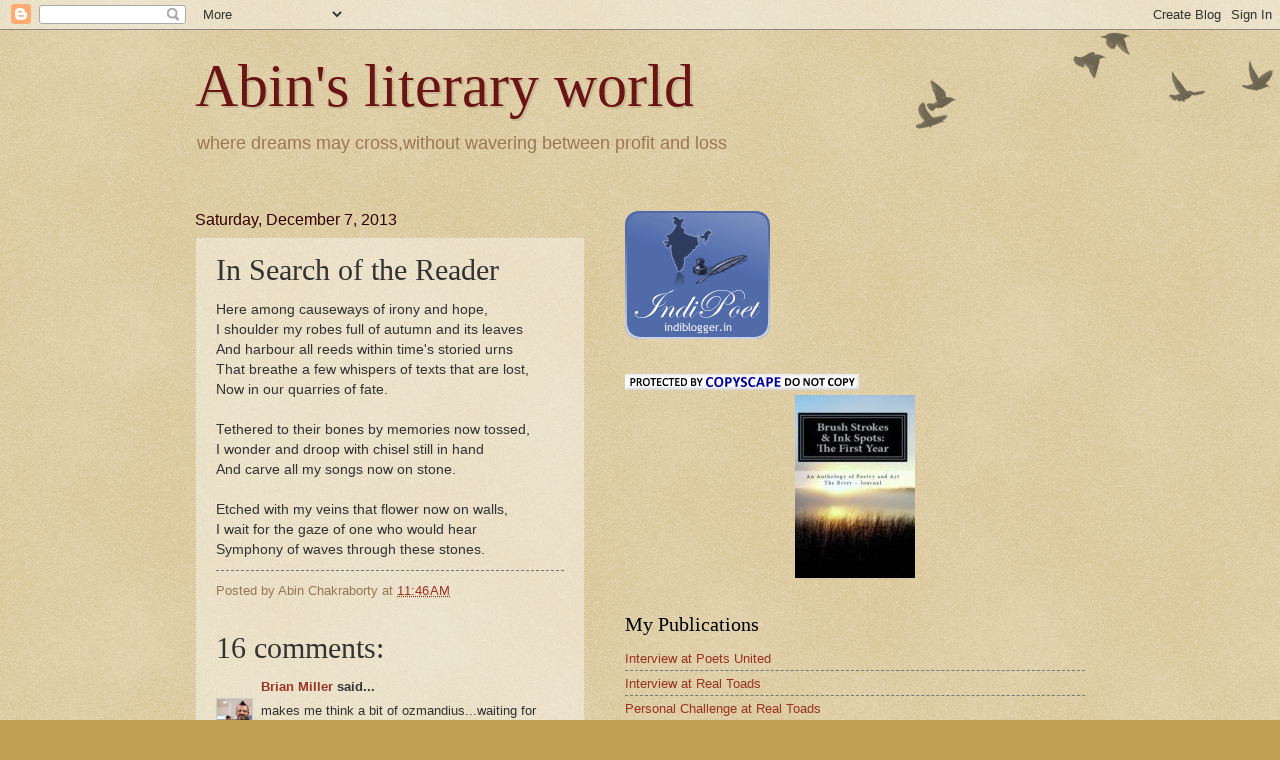

--- FILE ---
content_type: text/html; charset=UTF-8
request_url: https://abinsliteraryworld.blogspot.com/2013/12/in-search-of-reader.html?showComment=1386518256527
body_size: 16700
content:
<!DOCTYPE html>
<html class='v2' dir='ltr' lang='en'>
<head>
<link href='https://www.blogger.com/static/v1/widgets/335934321-css_bundle_v2.css' rel='stylesheet' type='text/css'/>
<meta content='width=1100' name='viewport'/>
<meta content='text/html; charset=UTF-8' http-equiv='Content-Type'/>
<meta content='blogger' name='generator'/>
<link href='https://abinsliteraryworld.blogspot.com/favicon.ico' rel='icon' type='image/x-icon'/>
<link href='http://abinsliteraryworld.blogspot.com/2013/12/in-search-of-reader.html' rel='canonical'/>
<link rel="alternate" type="application/atom+xml" title="Abin&#39;s literary world - Atom" href="https://abinsliteraryworld.blogspot.com/feeds/posts/default" />
<link rel="alternate" type="application/rss+xml" title="Abin&#39;s literary world - RSS" href="https://abinsliteraryworld.blogspot.com/feeds/posts/default?alt=rss" />
<link rel="service.post" type="application/atom+xml" title="Abin&#39;s literary world - Atom" href="https://www.blogger.com/feeds/4982476197162274889/posts/default" />

<link rel="alternate" type="application/atom+xml" title="Abin&#39;s literary world - Atom" href="https://abinsliteraryworld.blogspot.com/feeds/4526910332859907346/comments/default" />
<!--Can't find substitution for tag [blog.ieCssRetrofitLinks]-->
<meta content='http://abinsliteraryworld.blogspot.com/2013/12/in-search-of-reader.html' property='og:url'/>
<meta content='In Search of the Reader' property='og:title'/>
<meta content='Here among causeways of irony and hope,  I shoulder my robes full of autumn and its leaves  And harbour all reeds within time&#39;s storied urns...' property='og:description'/>
<title>Abin's literary world: In Search of the Reader</title>
<style id='page-skin-1' type='text/css'><!--
/*
-----------------------------------------------
Blogger Template Style
Name:     Watermark
Designer: Blogger
URL:      www.blogger.com
----------------------------------------------- */
/* Use this with templates/1ktemplate-*.html */
/* Content
----------------------------------------------- */
body {
font: normal normal 14px Arial, Tahoma, Helvetica, FreeSans, sans-serif;
color: #333333;
background: #c0a154 url(https://resources.blogblog.com/blogblog/data/1kt/watermark/body_background_birds.png) repeat scroll top left;
}
html body .content-outer {
min-width: 0;
max-width: 100%;
width: 100%;
}
.content-outer {
font-size: 92%;
}
a:link {
text-decoration:none;
color: #993322;
}
a:visited {
text-decoration:none;
color: #993322;
}
a:hover {
text-decoration:underline;
color: #ff3300;
}
.body-fauxcolumns .cap-top {
margin-top: 30px;
background: transparent url(https://resources.blogblog.com/blogblog/data/1kt/watermark/body_overlay_birds.png) no-repeat scroll top right;
height: 121px;
}
.content-inner {
padding: 0;
}
/* Header
----------------------------------------------- */
.header-inner .Header .titlewrapper,
.header-inner .Header .descriptionwrapper {
padding-left: 20px;
padding-right: 20px;
}
.Header h1 {
font: normal normal 60px Georgia, Utopia, 'Palatino Linotype', Palatino, serif;
color: #6a1414;
text-shadow: 2px 2px rgba(0, 0, 0, .1);
}
.Header h1 a {
color: #6a1414;
}
.Header .description {
font-size: 140%;
color: #997755;
}
/* Tabs
----------------------------------------------- */
.tabs-inner .section {
margin: 0 20px;
}
.tabs-inner .PageList, .tabs-inner .LinkList, .tabs-inner .Labels {
margin-left: -11px;
margin-right: -11px;
background-color: transparent;
border-top: 0 solid #ffffff;
border-bottom: 0 solid #ffffff;
-moz-box-shadow: 0 0 0 rgba(0, 0, 0, .3);
-webkit-box-shadow: 0 0 0 rgba(0, 0, 0, .3);
-goog-ms-box-shadow: 0 0 0 rgba(0, 0, 0, .3);
box-shadow: 0 0 0 rgba(0, 0, 0, .3);
}
.tabs-inner .PageList .widget-content,
.tabs-inner .LinkList .widget-content,
.tabs-inner .Labels .widget-content {
margin: -3px -11px;
background: transparent none  no-repeat scroll right;
}
.tabs-inner .widget ul {
padding: 2px 25px;
max-height: 34px;
background: transparent none no-repeat scroll left;
}
.tabs-inner .widget li {
border: none;
}
.tabs-inner .widget li a {
display: inline-block;
padding: .25em 1em;
font: normal normal 20px Georgia, Utopia, 'Palatino Linotype', Palatino, serif;
color: #6a1414;
border-right: 1px solid #c0a154;
}
.tabs-inner .widget li:first-child a {
border-left: 1px solid #c0a154;
}
.tabs-inner .widget li.selected a, .tabs-inner .widget li a:hover {
color: #000000;
}
/* Headings
----------------------------------------------- */
h2 {
font: normal normal 20px Georgia, Utopia, 'Palatino Linotype', Palatino, serif;
color: #000000;
margin: 0 0 .5em;
}
h2.date-header {
font: normal normal 16px Arial, Tahoma, Helvetica, FreeSans, sans-serif;
color: #330000;
}
/* Main
----------------------------------------------- */
.main-inner .column-center-inner,
.main-inner .column-left-inner,
.main-inner .column-right-inner {
padding: 0 5px;
}
.main-outer {
margin-top: 0;
background: transparent none no-repeat scroll top left;
}
.main-inner {
padding-top: 30px;
}
.main-cap-top {
position: relative;
}
.main-cap-top .cap-right {
position: absolute;
height: 0;
width: 100%;
bottom: 0;
background: transparent none repeat-x scroll bottom center;
}
.main-cap-top .cap-left {
position: absolute;
height: 245px;
width: 280px;
right: 0;
bottom: 0;
background: transparent none no-repeat scroll bottom left;
}
/* Posts
----------------------------------------------- */
.post-outer {
padding: 15px 20px;
margin: 0 0 25px;
background: transparent url(https://resources.blogblog.com/blogblog/data/1kt/watermark/post_background_birds.png) repeat scroll top left;
_background-image: none;
border: dotted 1px #ccbb99;
-moz-box-shadow: 0 0 0 rgba(0, 0, 0, .1);
-webkit-box-shadow: 0 0 0 rgba(0, 0, 0, .1);
-goog-ms-box-shadow: 0 0 0 rgba(0, 0, 0, .1);
box-shadow: 0 0 0 rgba(0, 0, 0, .1);
}
h3.post-title {
font: normal normal 30px Georgia, Utopia, 'Palatino Linotype', Palatino, serif;
margin: 0;
}
.comments h4 {
font: normal normal 30px Georgia, Utopia, 'Palatino Linotype', Palatino, serif;
margin: 1em 0 0;
}
.post-body {
font-size: 105%;
line-height: 1.5;
position: relative;
}
.post-header {
margin: 0 0 1em;
color: #997755;
}
.post-footer {
margin: 10px 0 0;
padding: 10px 0 0;
color: #997755;
border-top: dashed 1px #777777;
}
#blog-pager {
font-size: 140%
}
#comments .comment-author {
padding-top: 1.5em;
border-top: dashed 1px #777777;
background-position: 0 1.5em;
}
#comments .comment-author:first-child {
padding-top: 0;
border-top: none;
}
.avatar-image-container {
margin: .2em 0 0;
}
/* Comments
----------------------------------------------- */
.comments .comments-content .icon.blog-author {
background-repeat: no-repeat;
background-image: url([data-uri]);
}
.comments .comments-content .loadmore a {
border-top: 1px solid #777777;
border-bottom: 1px solid #777777;
}
.comments .continue {
border-top: 2px solid #777777;
}
/* Widgets
----------------------------------------------- */
.widget ul, .widget #ArchiveList ul.flat {
padding: 0;
list-style: none;
}
.widget ul li, .widget #ArchiveList ul.flat li {
padding: .35em 0;
text-indent: 0;
border-top: dashed 1px #777777;
}
.widget ul li:first-child, .widget #ArchiveList ul.flat li:first-child {
border-top: none;
}
.widget .post-body ul {
list-style: disc;
}
.widget .post-body ul li {
border: none;
}
.widget .zippy {
color: #777777;
}
.post-body img, .post-body .tr-caption-container, .Profile img, .Image img,
.BlogList .item-thumbnail img {
padding: 5px;
background: #fff;
-moz-box-shadow: 1px 1px 5px rgba(0, 0, 0, .5);
-webkit-box-shadow: 1px 1px 5px rgba(0, 0, 0, .5);
-goog-ms-box-shadow: 1px 1px 5px rgba(0, 0, 0, .5);
box-shadow: 1px 1px 5px rgba(0, 0, 0, .5);
}
.post-body img, .post-body .tr-caption-container {
padding: 8px;
}
.post-body .tr-caption-container {
color: #333333;
}
.post-body .tr-caption-container img {
padding: 0;
background: transparent;
border: none;
-moz-box-shadow: 0 0 0 rgba(0, 0, 0, .1);
-webkit-box-shadow: 0 0 0 rgba(0, 0, 0, .1);
-goog-ms-box-shadow: 0 0 0 rgba(0, 0, 0, .1);
box-shadow: 0 0 0 rgba(0, 0, 0, .1);
}
/* Footer
----------------------------------------------- */
.footer-outer {
color:#ccbb99;
background: #330000 url(https://resources.blogblog.com/blogblog/data/1kt/watermark/body_background_navigator.png) repeat scroll top left;
}
.footer-outer a {
color: #ff7755;
}
.footer-outer a:visited {
color: #dd5533;
}
.footer-outer a:hover {
color: #ff9977;
}
.footer-outer .widget h2 {
color: #eeddbb;
}
/* Mobile
----------------------------------------------- */
body.mobile  {
background-size: 100% auto;
}
.mobile .body-fauxcolumn-outer {
background: transparent none repeat scroll top left;
}
html .mobile .mobile-date-outer {
border-bottom: none;
background: transparent url(https://resources.blogblog.com/blogblog/data/1kt/watermark/post_background_birds.png) repeat scroll top left;
_background-image: none;
margin-bottom: 10px;
}
.mobile .main-inner .date-outer {
padding: 0;
}
.mobile .main-inner .date-header {
margin: 10px;
}
.mobile .main-cap-top {
z-index: -1;
}
.mobile .content-outer {
font-size: 100%;
}
.mobile .post-outer {
padding: 10px;
}
.mobile .main-cap-top .cap-left {
background: transparent none no-repeat scroll bottom left;
}
.mobile .body-fauxcolumns .cap-top {
margin: 0;
}
.mobile-link-button {
background: transparent url(https://resources.blogblog.com/blogblog/data/1kt/watermark/post_background_birds.png) repeat scroll top left;
}
.mobile-link-button a:link, .mobile-link-button a:visited {
color: #993322;
}
.mobile-index-date .date-header {
color: #330000;
}
.mobile-index-contents {
color: #333333;
}
.mobile .tabs-inner .section {
margin: 0;
}
.mobile .tabs-inner .PageList {
margin-left: 0;
margin-right: 0;
}
.mobile .tabs-inner .PageList .widget-content {
margin: 0;
color: #000000;
background: transparent url(https://resources.blogblog.com/blogblog/data/1kt/watermark/post_background_birds.png) repeat scroll top left;
}
.mobile .tabs-inner .PageList .widget-content .pagelist-arrow {
border-left: 1px solid #c0a154;
}

--></style>
<style id='template-skin-1' type='text/css'><!--
body {
min-width: 930px;
}
.content-outer, .content-fauxcolumn-outer, .region-inner {
min-width: 930px;
max-width: 930px;
_width: 930px;
}
.main-inner .columns {
padding-left: 0px;
padding-right: 500px;
}
.main-inner .fauxcolumn-center-outer {
left: 0px;
right: 500px;
/* IE6 does not respect left and right together */
_width: expression(this.parentNode.offsetWidth -
parseInt("0px") -
parseInt("500px") + 'px');
}
.main-inner .fauxcolumn-left-outer {
width: 0px;
}
.main-inner .fauxcolumn-right-outer {
width: 500px;
}
.main-inner .column-left-outer {
width: 0px;
right: 100%;
margin-left: -0px;
}
.main-inner .column-right-outer {
width: 500px;
margin-right: -500px;
}
#layout {
min-width: 0;
}
#layout .content-outer {
min-width: 0;
width: 800px;
}
#layout .region-inner {
min-width: 0;
width: auto;
}
body#layout div.add_widget {
padding: 8px;
}
body#layout div.add_widget a {
margin-left: 32px;
}
--></style>
<link href='https://www.blogger.com/dyn-css/authorization.css?targetBlogID=4982476197162274889&amp;zx=c19f4ce2-1777-435f-9646-001b393eeba1' media='none' onload='if(media!=&#39;all&#39;)media=&#39;all&#39;' rel='stylesheet'/><noscript><link href='https://www.blogger.com/dyn-css/authorization.css?targetBlogID=4982476197162274889&amp;zx=c19f4ce2-1777-435f-9646-001b393eeba1' rel='stylesheet'/></noscript>
<meta name='google-adsense-platform-account' content='ca-host-pub-1556223355139109'/>
<meta name='google-adsense-platform-domain' content='blogspot.com'/>

</head>
<body class='loading variant-birds'>
<div class='navbar section' id='navbar' name='Navbar'><div class='widget Navbar' data-version='1' id='Navbar1'><script type="text/javascript">
    function setAttributeOnload(object, attribute, val) {
      if(window.addEventListener) {
        window.addEventListener('load',
          function(){ object[attribute] = val; }, false);
      } else {
        window.attachEvent('onload', function(){ object[attribute] = val; });
      }
    }
  </script>
<div id="navbar-iframe-container"></div>
<script type="text/javascript" src="https://apis.google.com/js/platform.js"></script>
<script type="text/javascript">
      gapi.load("gapi.iframes:gapi.iframes.style.bubble", function() {
        if (gapi.iframes && gapi.iframes.getContext) {
          gapi.iframes.getContext().openChild({
              url: 'https://www.blogger.com/navbar/4982476197162274889?po\x3d4526910332859907346\x26origin\x3dhttps://abinsliteraryworld.blogspot.com',
              where: document.getElementById("navbar-iframe-container"),
              id: "navbar-iframe"
          });
        }
      });
    </script><script type="text/javascript">
(function() {
var script = document.createElement('script');
script.type = 'text/javascript';
script.src = '//pagead2.googlesyndication.com/pagead/js/google_top_exp.js';
var head = document.getElementsByTagName('head')[0];
if (head) {
head.appendChild(script);
}})();
</script>
</div></div>
<div class='body-fauxcolumns'>
<div class='fauxcolumn-outer body-fauxcolumn-outer'>
<div class='cap-top'>
<div class='cap-left'></div>
<div class='cap-right'></div>
</div>
<div class='fauxborder-left'>
<div class='fauxborder-right'></div>
<div class='fauxcolumn-inner'>
</div>
</div>
<div class='cap-bottom'>
<div class='cap-left'></div>
<div class='cap-right'></div>
</div>
</div>
</div>
<div class='content'>
<div class='content-fauxcolumns'>
<div class='fauxcolumn-outer content-fauxcolumn-outer'>
<div class='cap-top'>
<div class='cap-left'></div>
<div class='cap-right'></div>
</div>
<div class='fauxborder-left'>
<div class='fauxborder-right'></div>
<div class='fauxcolumn-inner'>
</div>
</div>
<div class='cap-bottom'>
<div class='cap-left'></div>
<div class='cap-right'></div>
</div>
</div>
</div>
<div class='content-outer'>
<div class='content-cap-top cap-top'>
<div class='cap-left'></div>
<div class='cap-right'></div>
</div>
<div class='fauxborder-left content-fauxborder-left'>
<div class='fauxborder-right content-fauxborder-right'></div>
<div class='content-inner'>
<header>
<div class='header-outer'>
<div class='header-cap-top cap-top'>
<div class='cap-left'></div>
<div class='cap-right'></div>
</div>
<div class='fauxborder-left header-fauxborder-left'>
<div class='fauxborder-right header-fauxborder-right'></div>
<div class='region-inner header-inner'>
<div class='header section' id='header' name='Header'><div class='widget Header' data-version='1' id='Header1'>
<div id='header-inner'>
<div class='titlewrapper'>
<h1 class='title'>
<a href='https://abinsliteraryworld.blogspot.com/'>
Abin's literary world
</a>
</h1>
</div>
<div class='descriptionwrapper'>
<p class='description'><span>where dreams may cross,without wavering between profit and loss</span></p>
</div>
</div>
</div></div>
</div>
</div>
<div class='header-cap-bottom cap-bottom'>
<div class='cap-left'></div>
<div class='cap-right'></div>
</div>
</div>
</header>
<div class='tabs-outer'>
<div class='tabs-cap-top cap-top'>
<div class='cap-left'></div>
<div class='cap-right'></div>
</div>
<div class='fauxborder-left tabs-fauxborder-left'>
<div class='fauxborder-right tabs-fauxborder-right'></div>
<div class='region-inner tabs-inner'>
<div class='tabs no-items section' id='crosscol' name='Cross-Column'></div>
<div class='tabs no-items section' id='crosscol-overflow' name='Cross-Column 2'></div>
</div>
</div>
<div class='tabs-cap-bottom cap-bottom'>
<div class='cap-left'></div>
<div class='cap-right'></div>
</div>
</div>
<div class='main-outer'>
<div class='main-cap-top cap-top'>
<div class='cap-left'></div>
<div class='cap-right'></div>
</div>
<div class='fauxborder-left main-fauxborder-left'>
<div class='fauxborder-right main-fauxborder-right'></div>
<div class='region-inner main-inner'>
<div class='columns fauxcolumns'>
<div class='fauxcolumn-outer fauxcolumn-center-outer'>
<div class='cap-top'>
<div class='cap-left'></div>
<div class='cap-right'></div>
</div>
<div class='fauxborder-left'>
<div class='fauxborder-right'></div>
<div class='fauxcolumn-inner'>
</div>
</div>
<div class='cap-bottom'>
<div class='cap-left'></div>
<div class='cap-right'></div>
</div>
</div>
<div class='fauxcolumn-outer fauxcolumn-left-outer'>
<div class='cap-top'>
<div class='cap-left'></div>
<div class='cap-right'></div>
</div>
<div class='fauxborder-left'>
<div class='fauxborder-right'></div>
<div class='fauxcolumn-inner'>
</div>
</div>
<div class='cap-bottom'>
<div class='cap-left'></div>
<div class='cap-right'></div>
</div>
</div>
<div class='fauxcolumn-outer fauxcolumn-right-outer'>
<div class='cap-top'>
<div class='cap-left'></div>
<div class='cap-right'></div>
</div>
<div class='fauxborder-left'>
<div class='fauxborder-right'></div>
<div class='fauxcolumn-inner'>
</div>
</div>
<div class='cap-bottom'>
<div class='cap-left'></div>
<div class='cap-right'></div>
</div>
</div>
<!-- corrects IE6 width calculation -->
<div class='columns-inner'>
<div class='column-center-outer'>
<div class='column-center-inner'>
<div class='main section' id='main' name='Main'><div class='widget Blog' data-version='1' id='Blog1'>
<div class='blog-posts hfeed'>

          <div class="date-outer">
        
<h2 class='date-header'><span>Saturday, December 7, 2013</span></h2>

          <div class="date-posts">
        
<div class='post-outer'>
<div class='post hentry uncustomized-post-template' itemprop='blogPost' itemscope='itemscope' itemtype='http://schema.org/BlogPosting'>
<meta content='4982476197162274889' itemprop='blogId'/>
<meta content='4526910332859907346' itemprop='postId'/>
<a name='4526910332859907346'></a>
<h3 class='post-title entry-title' itemprop='name'>
In Search of the Reader
</h3>
<div class='post-header'>
<div class='post-header-line-1'></div>
</div>
<div class='post-body entry-content' id='post-body-4526910332859907346' itemprop='description articleBody'>
Here among causeways of irony and hope,<br />
I shoulder my robes full of autumn and its leaves<br />
And harbour all reeds within time's storied urns<br />
That breathe a few whispers of texts that are lost,<br />
Now in our quarries of fate.<br />
<br />
Tethered to their bones by memories now tossed,<br />
I wonder and droop with chisel still in hand<br />
And carve all my songs now on stone.<br />
<br />
Etched with my veins that flower now on walls,<br />
I wait for the gaze of one who would hear<br />
Symphony of waves through these stones.
<div style='clear: both;'></div>
</div>
<div class='post-footer'>
<div class='post-footer-line post-footer-line-1'>
<span class='post-author vcard'>
Posted by
<span class='fn' itemprop='author' itemscope='itemscope' itemtype='http://schema.org/Person'>
<span itemprop='name'>Abin Chakraborty</span>
</span>
</span>
<span class='post-timestamp'>
at
<meta content='http://abinsliteraryworld.blogspot.com/2013/12/in-search-of-reader.html' itemprop='url'/>
<a class='timestamp-link' href='https://abinsliteraryworld.blogspot.com/2013/12/in-search-of-reader.html' rel='bookmark' title='permanent link'><abbr class='published' itemprop='datePublished' title='2013-12-07T11:46:00+05:30'>11:46&#8239;AM</abbr></a>
</span>
<span class='post-comment-link'>
</span>
<span class='post-icons'>
<span class='item-control blog-admin pid-183920793'>
<a href='https://www.blogger.com/post-edit.g?blogID=4982476197162274889&postID=4526910332859907346&from=pencil' title='Edit Post'>
<img alt='' class='icon-action' height='18' src='https://resources.blogblog.com/img/icon18_edit_allbkg.gif' width='18'/>
</a>
</span>
</span>
<div class='post-share-buttons goog-inline-block'>
</div>
</div>
<div class='post-footer-line post-footer-line-2'>
<span class='post-labels'>
</span>
</div>
<div class='post-footer-line post-footer-line-3'>
<span class='post-location'>
</span>
</div>
</div>
</div>
<div class='comments' id='comments'>
<a name='comments'></a>
<h4>16 comments:</h4>
<div id='Blog1_comments-block-wrapper'>
<dl class='avatar-comment-indent' id='comments-block'>
<dt class='comment-author ' id='c906969805707233403'>
<a name='c906969805707233403'></a>
<div class="avatar-image-container vcard"><span dir="ltr"><a href="https://www.blogger.com/profile/00722940075884718007" target="" rel="nofollow" onclick="" class="avatar-hovercard" id="av-906969805707233403-00722940075884718007"><img src="https://resources.blogblog.com/img/blank.gif" width="35" height="35" class="delayLoad" style="display: none;" longdesc="//blogger.googleusercontent.com/img/b/R29vZ2xl/AVvXsEiKJ8AoTb7H_H6BMBTp01_ZPEYXF2l9UFfFQg5cPRUrYpFfCn6NUaJjaSySjaR3PQSY46ucEwb44vODx34T0B1UaIyVt4mTvQVsgIzBI-DqkQ5KS9eppWy9KwTOJIDy9rA/s45-c/headshot2.jpg" alt="" title="Brian Miller">

<noscript><img src="//blogger.googleusercontent.com/img/b/R29vZ2xl/AVvXsEiKJ8AoTb7H_H6BMBTp01_ZPEYXF2l9UFfFQg5cPRUrYpFfCn6NUaJjaSySjaR3PQSY46ucEwb44vODx34T0B1UaIyVt4mTvQVsgIzBI-DqkQ5KS9eppWy9KwTOJIDy9rA/s45-c/headshot2.jpg" width="35" height="35" class="photo" alt=""></noscript></a></span></div>
<a href='https://www.blogger.com/profile/00722940075884718007' rel='nofollow'>Brian Miller</a>
said...
</dt>
<dd class='comment-body' id='Blog1_cmt-906969805707233403'>
<p>
makes me think a bit of ozmandius...waiting for the one that hears the songs you carve, your symphony of stones...its not an easy wait...
</p>
</dd>
<dd class='comment-footer'>
<span class='comment-timestamp'>
<a href='https://abinsliteraryworld.blogspot.com/2013/12/in-search-of-reader.html?showComment=1386420203815#c906969805707233403' title='comment permalink'>
December 7, 2013 at 6:13&#8239;PM
</a>
<span class='item-control blog-admin pid-1136135945'>
<a class='comment-delete' href='https://www.blogger.com/comment/delete/4982476197162274889/906969805707233403' title='Delete Comment'>
<img src='https://resources.blogblog.com/img/icon_delete13.gif'/>
</a>
</span>
</span>
</dd>
<dt class='comment-author ' id='c5160683366659892994'>
<a name='c5160683366659892994'></a>
<div class="avatar-image-container vcard"><span dir="ltr"><a href="https://www.blogger.com/profile/07529563989376279044" target="" rel="nofollow" onclick="" class="avatar-hovercard" id="av-5160683366659892994-07529563989376279044"><img src="https://resources.blogblog.com/img/blank.gif" width="35" height="35" class="delayLoad" style="display: none;" longdesc="//blogger.googleusercontent.com/img/b/R29vZ2xl/AVvXsEiAaoTXFyZUKlH88-Xp7qmpvwbICjsZ0qURTvVSIrh9MPnN6efn6dPtyO6leqdaCdArGcop467lzaNkD_6OptEvwdJ3MJcjsyGe_bc_X2x5bEc2eQXiA7_QuYaOjeMEVw/s45-c/99296819_10158955107704869_5407155657189097472_o.jpg" alt="" title="Nata&scaron;ek">

<noscript><img src="//blogger.googleusercontent.com/img/b/R29vZ2xl/AVvXsEiAaoTXFyZUKlH88-Xp7qmpvwbICjsZ0qURTvVSIrh9MPnN6efn6dPtyO6leqdaCdArGcop467lzaNkD_6OptEvwdJ3MJcjsyGe_bc_X2x5bEc2eQXiA7_QuYaOjeMEVw/s45-c/99296819_10158955107704869_5407155657189097472_o.jpg" width="35" height="35" class="photo" alt=""></noscript></a></span></div>
<a href='https://www.blogger.com/profile/07529563989376279044' rel='nofollow'>Natašek</a>
said...
</dt>
<dd class='comment-body' id='Blog1_cmt-5160683366659892994'>
<p>
such intense and beautiful imagery. the end is.. brilliant, i felt it.
</p>
</dd>
<dd class='comment-footer'>
<span class='comment-timestamp'>
<a href='https://abinsliteraryworld.blogspot.com/2013/12/in-search-of-reader.html?showComment=1386489646448#c5160683366659892994' title='comment permalink'>
December 8, 2013 at 1:30&#8239;PM
</a>
<span class='item-control blog-admin pid-581901929'>
<a class='comment-delete' href='https://www.blogger.com/comment/delete/4982476197162274889/5160683366659892994' title='Delete Comment'>
<img src='https://resources.blogblog.com/img/icon_delete13.gif'/>
</a>
</span>
</span>
</dd>
<dt class='comment-author ' id='c8761037406464755210'>
<a name='c8761037406464755210'></a>
<div class="avatar-image-container avatar-stock"><span dir="ltr"><img src="//resources.blogblog.com/img/blank.gif" width="35" height="35" alt="" title="Anonymous">

</span></div>
Anonymous
said...
</dt>
<dd class='comment-body' id='Blog1_cmt-8761037406464755210'>
<p>
Songs carved on stones and the symphony of the waves lapping at those stones... it produces an ethereal image. I certainly liked it.<br />-HA
</p>
</dd>
<dd class='comment-footer'>
<span class='comment-timestamp'>
<a href='https://abinsliteraryworld.blogspot.com/2013/12/in-search-of-reader.html?showComment=1386515523644#c8761037406464755210' title='comment permalink'>
December 8, 2013 at 8:42&#8239;PM
</a>
<span class='item-control blog-admin pid-557684297'>
<a class='comment-delete' href='https://www.blogger.com/comment/delete/4982476197162274889/8761037406464755210' title='Delete Comment'>
<img src='https://resources.blogblog.com/img/icon_delete13.gif'/>
</a>
</span>
</span>
</dd>
<dt class='comment-author ' id='c2500339136345437668'>
<a name='c2500339136345437668'></a>
<div class="avatar-image-container vcard"><span dir="ltr"><a href="https://www.blogger.com/profile/09191865405561549074" target="" rel="nofollow" onclick="" class="avatar-hovercard" id="av-2500339136345437668-09191865405561549074"><img src="https://resources.blogblog.com/img/blank.gif" width="35" height="35" class="delayLoad" style="display: none;" longdesc="//2.bp.blogspot.com/-mWy5B3n_S3w/Z_nYmCL2nWI/AAAAAAAAwjA/tRm_-IcIx7MCoRtdJjatfUUXdBT2YlOFACK4BGAYYCw/s35/Picsart_25-02-08_14-51-21-689.png" alt="" title="Gillena Cox">

<noscript><img src="//2.bp.blogspot.com/-mWy5B3n_S3w/Z_nYmCL2nWI/AAAAAAAAwjA/tRm_-IcIx7MCoRtdJjatfUUXdBT2YlOFACK4BGAYYCw/s35/Picsart_25-02-08_14-51-21-689.png" width="35" height="35" class="photo" alt=""></noscript></a></span></div>
<a href='https://www.blogger.com/profile/09191865405561549074' rel='nofollow'>Gillena Cox</a>
said...
</dt>
<dd class='comment-body' id='Blog1_cmt-2500339136345437668'>
<p>
written with passion; have a nice Sunday<br /> <br /><br />much love...
</p>
</dd>
<dd class='comment-footer'>
<span class='comment-timestamp'>
<a href='https://abinsliteraryworld.blogspot.com/2013/12/in-search-of-reader.html?showComment=1386516198672#c2500339136345437668' title='comment permalink'>
December 8, 2013 at 8:53&#8239;PM
</a>
<span class='item-control blog-admin pid-134498104'>
<a class='comment-delete' href='https://www.blogger.com/comment/delete/4982476197162274889/2500339136345437668' title='Delete Comment'>
<img src='https://resources.blogblog.com/img/icon_delete13.gif'/>
</a>
</span>
</span>
</dd>
<dt class='comment-author ' id='c2810043880941190635'>
<a name='c2810043880941190635'></a>
<div class="avatar-image-container vcard"><span dir="ltr"><a href="https://www.blogger.com/profile/02213172239590722747" target="" rel="nofollow" onclick="" class="avatar-hovercard" id="av-2810043880941190635-02213172239590722747"><img src="https://resources.blogblog.com/img/blank.gif" width="35" height="35" class="delayLoad" style="display: none;" longdesc="//blogger.googleusercontent.com/img/b/R29vZ2xl/AVvXsEihtJiCjxmEJCW--KZzAZn0hIA3qqX1W_fMalWkFHHdbJ0m2eSRpYgZb2alfbC2-BljezZHTsRHv8W8qb0eXb7UQ376Ok0bSoiW410s0dGJGUA74oPJ9cgsN06OL7CPcA/s45-c/profile.jpg" alt="" title="Grace">

<noscript><img src="//blogger.googleusercontent.com/img/b/R29vZ2xl/AVvXsEihtJiCjxmEJCW--KZzAZn0hIA3qqX1W_fMalWkFHHdbJ0m2eSRpYgZb2alfbC2-BljezZHTsRHv8W8qb0eXb7UQ376Ok0bSoiW410s0dGJGUA74oPJ9cgsN06OL7CPcA/s45-c/profile.jpg" width="35" height="35" class="photo" alt=""></noscript></a></span></div>
<a href='https://www.blogger.com/profile/02213172239590722747' rel='nofollow'>Grace</a>
said...
</dt>
<dd class='comment-body' id='Blog1_cmt-2810043880941190635'>
<p>
I specially like the ending, waiting for the gaze of one who would hear ~  Lovely verses Abin ~  Happy Sunday ~
</p>
</dd>
<dd class='comment-footer'>
<span class='comment-timestamp'>
<a href='https://abinsliteraryworld.blogspot.com/2013/12/in-search-of-reader.html?showComment=1386518256527#c2810043880941190635' title='comment permalink'>
December 8, 2013 at 9:27&#8239;PM
</a>
<span class='item-control blog-admin pid-476936695'>
<a class='comment-delete' href='https://www.blogger.com/comment/delete/4982476197162274889/2810043880941190635' title='Delete Comment'>
<img src='https://resources.blogblog.com/img/icon_delete13.gif'/>
</a>
</span>
</span>
</dd>
<dt class='comment-author ' id='c3150784691408903261'>
<a name='c3150784691408903261'></a>
<div class="avatar-image-container vcard"><span dir="ltr"><a href="https://www.blogger.com/profile/10769154286598233146" target="" rel="nofollow" onclick="" class="avatar-hovercard" id="av-3150784691408903261-10769154286598233146"><img src="https://resources.blogblog.com/img/blank.gif" width="35" height="35" class="delayLoad" style="display: none;" longdesc="//blogger.googleusercontent.com/img/b/R29vZ2xl/AVvXsEhYFffYoplUnMY_wOrGfQOS1Ia9B_bgz7sncRVZ_8yc5Tb9i31IVp60lTXsLXxx1qMUsNcbIBVTaNgVQiH6QXfsxY06czwoZuAnqJGeOMTiTqFHXk0VR1WUj8UTYpW0XFI/s45-c/sherry+004-A.jpg" alt="" title="Sherry Blue Sky">

<noscript><img src="//blogger.googleusercontent.com/img/b/R29vZ2xl/AVvXsEhYFffYoplUnMY_wOrGfQOS1Ia9B_bgz7sncRVZ_8yc5Tb9i31IVp60lTXsLXxx1qMUsNcbIBVTaNgVQiH6QXfsxY06czwoZuAnqJGeOMTiTqFHXk0VR1WUj8UTYpW0XFI/s45-c/sherry+004-A.jpg" width="35" height="35" class="photo" alt=""></noscript></a></span></div>
<a href='https://www.blogger.com/profile/10769154286598233146' rel='nofollow'>Sherry Blue Sky</a>
said...
</dt>
<dd class='comment-body' id='Blog1_cmt-3150784691408903261'>
<p>
I love that you &quot;carve all my songs now on stone&quot;. Beautiful, my friend.
</p>
</dd>
<dd class='comment-footer'>
<span class='comment-timestamp'>
<a href='https://abinsliteraryworld.blogspot.com/2013/12/in-search-of-reader.html?showComment=1386528818759#c3150784691408903261' title='comment permalink'>
December 9, 2013 at 12:23&#8239;AM
</a>
<span class='item-control blog-admin pid-365262430'>
<a class='comment-delete' href='https://www.blogger.com/comment/delete/4982476197162274889/3150784691408903261' title='Delete Comment'>
<img src='https://resources.blogblog.com/img/icon_delete13.gif'/>
</a>
</span>
</span>
</dd>
<dt class='comment-author ' id='c3346403572134276370'>
<a name='c3346403572134276370'></a>
<div class="avatar-image-container vcard"><span dir="ltr"><a href="https://www.blogger.com/profile/07366010389846904663" target="" rel="nofollow" onclick="" class="avatar-hovercard" id="av-3346403572134276370-07366010389846904663"><img src="https://resources.blogblog.com/img/blank.gif" width="35" height="35" class="delayLoad" style="display: none;" longdesc="//blogger.googleusercontent.com/img/b/R29vZ2xl/AVvXsEjAhfsq0_myjSO7nJSGUehL8IHSdqBllXUsec1ctMIBQGcF72QexJmXgkfHFlcrj8X3mCLBpMC44TyirLAPPJOZqJsiGk5t26TD7WOFFh1F1xSdO3NZz18p2nE2FgRPQw/s45-c/IMG_6191.JPG" alt="" title="Mary">

<noscript><img src="//blogger.googleusercontent.com/img/b/R29vZ2xl/AVvXsEjAhfsq0_myjSO7nJSGUehL8IHSdqBllXUsec1ctMIBQGcF72QexJmXgkfHFlcrj8X3mCLBpMC44TyirLAPPJOZqJsiGk5t26TD7WOFFh1F1xSdO3NZz18p2nE2FgRPQw/s45-c/IMG_6191.JPG" width="35" height="35" class="photo" alt=""></noscript></a></span></div>
<a href='https://www.blogger.com/profile/07366010389846904663' rel='nofollow'>Mary</a>
said...
</dt>
<dd class='comment-body' id='Blog1_cmt-3346403572134276370'>
<p>
I also like the idea of waiting for the gaze of one who would hear.  Something we all desire, I think.  Fine writing, Abin.
</p>
</dd>
<dd class='comment-footer'>
<span class='comment-timestamp'>
<a href='https://abinsliteraryworld.blogspot.com/2013/12/in-search-of-reader.html?showComment=1386534299107#c3346403572134276370' title='comment permalink'>
December 9, 2013 at 1:54&#8239;AM
</a>
<span class='item-control blog-admin pid-2019687041'>
<a class='comment-delete' href='https://www.blogger.com/comment/delete/4982476197162274889/3346403572134276370' title='Delete Comment'>
<img src='https://resources.blogblog.com/img/icon_delete13.gif'/>
</a>
</span>
</span>
</dd>
<dt class='comment-author ' id='c1988821623908590853'>
<a name='c1988821623908590853'></a>
<div class="avatar-image-container avatar-stock"><span dir="ltr"><a href="https://www.blogger.com/profile/10270400982093787158" target="" rel="nofollow" onclick="" class="avatar-hovercard" id="av-1988821623908590853-10270400982093787158"><img src="//www.blogger.com/img/blogger_logo_round_35.png" width="35" height="35" alt="" title="Vandana Sharma">

</a></span></div>
<a href='https://www.blogger.com/profile/10270400982093787158' rel='nofollow'>Vandana Sharma</a>
said...
</dt>
<dd class='comment-body' id='Blog1_cmt-1988821623908590853'>
<p>
It flows like a song.......for the one to hear it...
</p>
</dd>
<dd class='comment-footer'>
<span class='comment-timestamp'>
<a href='https://abinsliteraryworld.blogspot.com/2013/12/in-search-of-reader.html?showComment=1386576295223#c1988821623908590853' title='comment permalink'>
December 9, 2013 at 1:34&#8239;PM
</a>
<span class='item-control blog-admin pid-1153922918'>
<a class='comment-delete' href='https://www.blogger.com/comment/delete/4982476197162274889/1988821623908590853' title='Delete Comment'>
<img src='https://resources.blogblog.com/img/icon_delete13.gif'/>
</a>
</span>
</span>
</dd>
<dt class='comment-author ' id='c7049989834772825838'>
<a name='c7049989834772825838'></a>
<div class="avatar-image-container vcard"><span dir="ltr"><a href="https://www.blogger.com/profile/03240206222973305395" target="" rel="nofollow" onclick="" class="avatar-hovercard" id="av-7049989834772825838-03240206222973305395"><img src="https://resources.blogblog.com/img/blank.gif" width="35" height="35" class="delayLoad" style="display: none;" longdesc="//blogger.googleusercontent.com/img/b/R29vZ2xl/AVvXsEiZR5JT05Bh9SbdvLco6CvJQ8oH4tiMZ73nKDT61nGX2JfU8EK1nZ0xwJSescNAlKngti1_zLSjOuPWATGnyS1SULKl8QXYlwbJ8yx3uBaRzkyJkwozSXmInGlN-KMzc7M/s45-c/IMG_1279+%281%29.JPG" alt="" title="kaykuala">

<noscript><img src="//blogger.googleusercontent.com/img/b/R29vZ2xl/AVvXsEiZR5JT05Bh9SbdvLco6CvJQ8oH4tiMZ73nKDT61nGX2JfU8EK1nZ0xwJSescNAlKngti1_zLSjOuPWATGnyS1SULKl8QXYlwbJ8yx3uBaRzkyJkwozSXmInGlN-KMzc7M/s45-c/IMG_1279+%281%29.JPG" width="35" height="35" class="photo" alt=""></noscript></a></span></div>
<a href='https://www.blogger.com/profile/03240206222973305395' rel='nofollow'>kaykuala</a>
said...
</dt>
<dd class='comment-body' id='Blog1_cmt-7049989834772825838'>
<p>
I wait for the gaze of one who would hear Symphony of waves through these stones.<br /><br />One often gets to anticipate the gaze of wonder and admiration from those who really know and can appreciate. But some just don&#39;t bother. Nicely Abin!<br /><br />Hank
</p>
</dd>
<dd class='comment-footer'>
<span class='comment-timestamp'>
<a href='https://abinsliteraryworld.blogspot.com/2013/12/in-search-of-reader.html?showComment=1386589008001#c7049989834772825838' title='comment permalink'>
December 9, 2013 at 5:06&#8239;PM
</a>
<span class='item-control blog-admin pid-488661201'>
<a class='comment-delete' href='https://www.blogger.com/comment/delete/4982476197162274889/7049989834772825838' title='Delete Comment'>
<img src='https://resources.blogblog.com/img/icon_delete13.gif'/>
</a>
</span>
</span>
</dd>
<dt class='comment-author ' id='c253895803212660468'>
<a name='c253895803212660468'></a>
<div class="avatar-image-container vcard"><span dir="ltr"><a href="https://www.blogger.com/profile/06369877267076357849" target="" rel="nofollow" onclick="" class="avatar-hovercard" id="av-253895803212660468-06369877267076357849"><img src="https://resources.blogblog.com/img/blank.gif" width="35" height="35" class="delayLoad" style="display: none;" longdesc="//blogger.googleusercontent.com/img/b/R29vZ2xl/AVvXsEiOPSf5O1Qrx4unBJHdod4Ab4IBQA5G-4XytZwZ56qEBA2YukkA4pENURCoUltYMjiHzl0YJSdy5Z_zH2NefzdxiFjjvoWhNAHgHc7uk8Jo92ZnM5p2fP-68wXtBaN3yQ/s45-c/Snapseed_318.jpg" alt="" title="Pealogic">

<noscript><img src="//blogger.googleusercontent.com/img/b/R29vZ2xl/AVvXsEiOPSf5O1Qrx4unBJHdod4Ab4IBQA5G-4XytZwZ56qEBA2YukkA4pENURCoUltYMjiHzl0YJSdy5Z_zH2NefzdxiFjjvoWhNAHgHc7uk8Jo92ZnM5p2fP-68wXtBaN3yQ/s45-c/Snapseed_318.jpg" width="35" height="35" class="photo" alt=""></noscript></a></span></div>
<a href='https://www.blogger.com/profile/06369877267076357849' rel='nofollow'>Pealogic</a>
said...
</dt>
<dd class='comment-body' id='Blog1_cmt-253895803212660468'>
<p>
The idea of lost texts, it makes me anxious, and then I realise the inevitability of it, in this day and age.
</p>
</dd>
<dd class='comment-footer'>
<span class='comment-timestamp'>
<a href='https://abinsliteraryworld.blogspot.com/2013/12/in-search-of-reader.html?showComment=1386595971061#c253895803212660468' title='comment permalink'>
December 9, 2013 at 7:02&#8239;PM
</a>
<span class='item-control blog-admin pid-1508207714'>
<a class='comment-delete' href='https://www.blogger.com/comment/delete/4982476197162274889/253895803212660468' title='Delete Comment'>
<img src='https://resources.blogblog.com/img/icon_delete13.gif'/>
</a>
</span>
</span>
</dd>
<dt class='comment-author ' id='c9114055905495763114'>
<a name='c9114055905495763114'></a>
<div class="avatar-image-container vcard"><span dir="ltr"><a href="https://www.blogger.com/profile/03240206222973305395" target="" rel="nofollow" onclick="" class="avatar-hovercard" id="av-9114055905495763114-03240206222973305395"><img src="https://resources.blogblog.com/img/blank.gif" width="35" height="35" class="delayLoad" style="display: none;" longdesc="//blogger.googleusercontent.com/img/b/R29vZ2xl/AVvXsEiZR5JT05Bh9SbdvLco6CvJQ8oH4tiMZ73nKDT61nGX2JfU8EK1nZ0xwJSescNAlKngti1_zLSjOuPWATGnyS1SULKl8QXYlwbJ8yx3uBaRzkyJkwozSXmInGlN-KMzc7M/s45-c/IMG_1279+%281%29.JPG" alt="" title="kaykuala">

<noscript><img src="//blogger.googleusercontent.com/img/b/R29vZ2xl/AVvXsEiZR5JT05Bh9SbdvLco6CvJQ8oH4tiMZ73nKDT61nGX2JfU8EK1nZ0xwJSescNAlKngti1_zLSjOuPWATGnyS1SULKl8QXYlwbJ8yx3uBaRzkyJkwozSXmInGlN-KMzc7M/s45-c/IMG_1279+%281%29.JPG" width="35" height="35" class="photo" alt=""></noscript></a></span></div>
<a href='https://www.blogger.com/profile/03240206222973305395' rel='nofollow'>kaykuala</a>
said...
</dt>
<dd class='comment-body' id='Blog1_cmt-9114055905495763114'>
<p>
I wait for the gaze of <br />one who would hear<br /><br />Yes, one would sincerely wait for the reactions of those endearing for as long as it would take! How true Abin!<br /><br />Hank
</p>
</dd>
<dd class='comment-footer'>
<span class='comment-timestamp'>
<a href='https://abinsliteraryworld.blogspot.com/2013/12/in-search-of-reader.html?showComment=1386600828727#c9114055905495763114' title='comment permalink'>
December 9, 2013 at 8:23&#8239;PM
</a>
<span class='item-control blog-admin pid-488661201'>
<a class='comment-delete' href='https://www.blogger.com/comment/delete/4982476197162274889/9114055905495763114' title='Delete Comment'>
<img src='https://resources.blogblog.com/img/icon_delete13.gif'/>
</a>
</span>
</span>
</dd>
<dt class='comment-author ' id='c3591469068837192095'>
<a name='c3591469068837192095'></a>
<div class="avatar-image-container vcard"><span dir="ltr"><a href="https://www.blogger.com/profile/10811244438243200435" target="" rel="nofollow" onclick="" class="avatar-hovercard" id="av-3591469068837192095-10811244438243200435"><img src="https://resources.blogblog.com/img/blank.gif" width="35" height="35" class="delayLoad" style="display: none;" longdesc="//blogger.googleusercontent.com/img/b/R29vZ2xl/AVvXsEgNmv6ZBEqtjnSvniu5q_xwSjlWMinnO-QmL1dfNHVR5PUhJs7fZibBYf8KE66IaR-QArglliSkMWBOLnw9MNY9z8URlvGxJDOAqCZ77-oUQ9We6BGKrB5mmimJl9XB9qo/s45-c/Headshot+Peg.jpg" alt="" title="Peggy">

<noscript><img src="//blogger.googleusercontent.com/img/b/R29vZ2xl/AVvXsEgNmv6ZBEqtjnSvniu5q_xwSjlWMinnO-QmL1dfNHVR5PUhJs7fZibBYf8KE66IaR-QArglliSkMWBOLnw9MNY9z8URlvGxJDOAqCZ77-oUQ9We6BGKrB5mmimJl9XB9qo/s45-c/Headshot+Peg.jpg" width="35" height="35" class="photo" alt=""></noscript></a></span></div>
<a href='https://www.blogger.com/profile/10811244438243200435' rel='nofollow'>Peggy</a>
said...
</dt>
<dd class='comment-body' id='Blog1_cmt-3591469068837192095'>
<p>
I suppose if they are carved on stone than can wait a long time to be viewed--ah but aren&#39;t songs meant to be heard?
</p>
</dd>
<dd class='comment-footer'>
<span class='comment-timestamp'>
<a href='https://abinsliteraryworld.blogspot.com/2013/12/in-search-of-reader.html?showComment=1386621629874#c3591469068837192095' title='comment permalink'>
December 10, 2013 at 2:10&#8239;AM
</a>
<span class='item-control blog-admin pid-915063346'>
<a class='comment-delete' href='https://www.blogger.com/comment/delete/4982476197162274889/3591469068837192095' title='Delete Comment'>
<img src='https://resources.blogblog.com/img/icon_delete13.gif'/>
</a>
</span>
</span>
</dd>
<dt class='comment-author ' id='c7737917925054380231'>
<a name='c7737917925054380231'></a>
<div class="avatar-image-container vcard"><span dir="ltr"><a href="https://www.blogger.com/profile/09239990133754328967" target="" rel="nofollow" onclick="" class="avatar-hovercard" id="av-7737917925054380231-09239990133754328967"><img src="https://resources.blogblog.com/img/blank.gif" width="35" height="35" class="delayLoad" style="display: none;" longdesc="//blogger.googleusercontent.com/img/b/R29vZ2xl/AVvXsEjgo9DrX4mFW-a_ld4i-7EIL3FJyGz_Nc3DSa1zWTcnnMPlrDP1upUv_-ZY5oLWvPc1c-2jLoN62ppJ08mHoVRCbRwh-oOFAxotZGABTVGG7gcVb9XZ3UJ37t0suZ8EUw/s45-c/59632958_10217829867171939_5125074093657292800_n.jpg" alt="" title="Susie Clevenger">

<noscript><img src="//blogger.googleusercontent.com/img/b/R29vZ2xl/AVvXsEjgo9DrX4mFW-a_ld4i-7EIL3FJyGz_Nc3DSa1zWTcnnMPlrDP1upUv_-ZY5oLWvPc1c-2jLoN62ppJ08mHoVRCbRwh-oOFAxotZGABTVGG7gcVb9XZ3UJ37t0suZ8EUw/s45-c/59632958_10217829867171939_5125074093657292800_n.jpg" width="35" height="35" class="photo" alt=""></noscript></a></span></div>
<a href='https://www.blogger.com/profile/09239990133754328967' rel='nofollow'>Susie Clevenger</a>
said...
</dt>
<dd class='comment-body' id='Blog1_cmt-7737917925054380231'>
<p>
&quot;Etched with my veins that now flower on wall&quot; I love that. I don&#39;t think you have to search far for a reader. Your work is magnificent.
</p>
</dd>
<dd class='comment-footer'>
<span class='comment-timestamp'>
<a href='https://abinsliteraryworld.blogspot.com/2013/12/in-search-of-reader.html?showComment=1386624236678#c7737917925054380231' title='comment permalink'>
December 10, 2013 at 2:53&#8239;AM
</a>
<span class='item-control blog-admin pid-1550584067'>
<a class='comment-delete' href='https://www.blogger.com/comment/delete/4982476197162274889/7737917925054380231' title='Delete Comment'>
<img src='https://resources.blogblog.com/img/icon_delete13.gif'/>
</a>
</span>
</span>
</dd>
<dt class='comment-author ' id='c7232918064611082041'>
<a name='c7232918064611082041'></a>
<div class="avatar-image-container vcard"><span dir="ltr"><a href="https://www.blogger.com/profile/09966266404058177742" target="" rel="nofollow" onclick="" class="avatar-hovercard" id="av-7232918064611082041-09966266404058177742"><img src="https://resources.blogblog.com/img/blank.gif" width="35" height="35" class="delayLoad" style="display: none;" longdesc="//blogger.googleusercontent.com/img/b/R29vZ2xl/AVvXsEi_Rqi_oRSIgVT6Plp5KmI4LHOyQ7P9Yb8vWQdydHMvQPZARaKA_9J4Lbe-nDhVrdkMlB1X50dQxLy53UcKwg_jRXwVRoD6srhxAR9JPz6gofTBxTIko2y5vloUfYC_RYM/s45-c/exguqcuj5p7v.jpeg" alt="" title="Kay L. Davies">

<noscript><img src="//blogger.googleusercontent.com/img/b/R29vZ2xl/AVvXsEi_Rqi_oRSIgVT6Plp5KmI4LHOyQ7P9Yb8vWQdydHMvQPZARaKA_9J4Lbe-nDhVrdkMlB1X50dQxLy53UcKwg_jRXwVRoD6srhxAR9JPz6gofTBxTIko2y5vloUfYC_RYM/s45-c/exguqcuj5p7v.jpeg" width="35" height="35" class="photo" alt=""></noscript></a></span></div>
<a href='https://www.blogger.com/profile/09966266404058177742' rel='nofollow'>Kay L. Davies</a>
said...
</dt>
<dd class='comment-body' id='Blog1_cmt-7232918064611082041'>
<p>
Like some of the others, I love the final line, but it is all beautifully written, Abin.<br />K
</p>
</dd>
<dd class='comment-footer'>
<span class='comment-timestamp'>
<a href='https://abinsliteraryworld.blogspot.com/2013/12/in-search-of-reader.html?showComment=1386624237341#c7232918064611082041' title='comment permalink'>
December 10, 2013 at 2:53&#8239;AM
</a>
<span class='item-control blog-admin pid-384063756'>
<a class='comment-delete' href='https://www.blogger.com/comment/delete/4982476197162274889/7232918064611082041' title='Delete Comment'>
<img src='https://resources.blogblog.com/img/icon_delete13.gif'/>
</a>
</span>
</span>
</dd>
<dt class='comment-author ' id='c3185943034231571643'>
<a name='c3185943034231571643'></a>
<div class="avatar-image-container avatar-stock"><span dir="ltr"><a href="https://www.blogger.com/profile/16109166826609932168" target="" rel="nofollow" onclick="" class="avatar-hovercard" id="av-3185943034231571643-16109166826609932168"><img src="//www.blogger.com/img/blogger_logo_round_35.png" width="35" height="35" alt="" title="Maniparna">

</a></span></div>
<a href='https://www.blogger.com/profile/16109166826609932168' rel='nofollow'>Maniparna</a>
said...
</dt>
<dd class='comment-body' id='Blog1_cmt-3185943034231571643'>
<p>
Symphony of waves ..what a powerful line ! loved it..:-)
</p>
</dd>
<dd class='comment-footer'>
<span class='comment-timestamp'>
<a href='https://abinsliteraryworld.blogspot.com/2013/12/in-search-of-reader.html?showComment=1386676511918#c3185943034231571643' title='comment permalink'>
December 10, 2013 at 5:25&#8239;PM
</a>
<span class='item-control blog-admin pid-1510185727'>
<a class='comment-delete' href='https://www.blogger.com/comment/delete/4982476197162274889/3185943034231571643' title='Delete Comment'>
<img src='https://resources.blogblog.com/img/icon_delete13.gif'/>
</a>
</span>
</span>
</dd>
<dt class='comment-author ' id='c7420366664476344816'>
<a name='c7420366664476344816'></a>
<div class="avatar-image-container vcard"><span dir="ltr"><a href="https://www.blogger.com/profile/11967085628384237933" target="" rel="nofollow" onclick="" class="avatar-hovercard" id="av-7420366664476344816-11967085628384237933"><img src="https://resources.blogblog.com/img/blank.gif" width="35" height="35" class="delayLoad" style="display: none;" longdesc="//blogger.googleusercontent.com/img/b/R29vZ2xl/AVvXsEizH2ItzEWwxzIFhH699C0zBVLvfYJwOU4WcUCzZ8ukWU3gsvD3SFCsEvstrQpgr3zwsvQz6tpaKKpUYDRI6BsTIBm_6xI-YBHLehldZ1IbgoLS_Gsy01WjCq532ztkW50/s45-c/spider.png" alt="" title="hyperCRYPTICal">

<noscript><img src="//blogger.googleusercontent.com/img/b/R29vZ2xl/AVvXsEizH2ItzEWwxzIFhH699C0zBVLvfYJwOU4WcUCzZ8ukWU3gsvD3SFCsEvstrQpgr3zwsvQz6tpaKKpUYDRI6BsTIBm_6xI-YBHLehldZ1IbgoLS_Gsy01WjCq532ztkW50/s45-c/spider.png" width="35" height="35" class="photo" alt=""></noscript></a></span></div>
<a href='https://www.blogger.com/profile/11967085628384237933' rel='nofollow'>hyperCRYPTICal</a>
said...
</dt>
<dd class='comment-body' id='Blog1_cmt-7420366664476344816'>
<p>
Beautiful words Abin, words in song that will echo through the symphony of waves as I search for you - how wonderful this would be.<br /><br />&quot;Etched with my veins that flower now on walls&quot; - beautiful beautiful words!<br /><br />Sorry it has taken me so long to comment here but I wanted to respond to your comment and have just found the time to do so.<br /><br />Cheers Abin.<br />Anna :o]
</p>
</dd>
<dd class='comment-footer'>
<span class='comment-timestamp'>
<a href='https://abinsliteraryworld.blogspot.com/2013/12/in-search-of-reader.html?showComment=1386790574154#c7420366664476344816' title='comment permalink'>
December 12, 2013 at 1:06&#8239;AM
</a>
<span class='item-control blog-admin pid-1487014462'>
<a class='comment-delete' href='https://www.blogger.com/comment/delete/4982476197162274889/7420366664476344816' title='Delete Comment'>
<img src='https://resources.blogblog.com/img/icon_delete13.gif'/>
</a>
</span>
</span>
</dd>
</dl>
</div>
<p class='comment-footer'>
<a href='https://www.blogger.com/comment/fullpage/post/4982476197162274889/4526910332859907346' onclick=''>Post a Comment</a>
</p>
</div>
</div>

        </div></div>
      
</div>
<div class='blog-pager' id='blog-pager'>
<span id='blog-pager-newer-link'>
<a class='blog-pager-newer-link' href='https://abinsliteraryworld.blogspot.com/2013/12/sighs-unaddressed.html' id='Blog1_blog-pager-newer-link' title='Newer Post'>Newer Post</a>
</span>
<span id='blog-pager-older-link'>
<a class='blog-pager-older-link' href='https://abinsliteraryworld.blogspot.com/2013/11/fishing.html' id='Blog1_blog-pager-older-link' title='Older Post'>Older Post</a>
</span>
<a class='home-link' href='https://abinsliteraryworld.blogspot.com/'>Home</a>
</div>
<div class='clear'></div>
<div class='post-feeds'>
<div class='feed-links'>
Subscribe to:
<a class='feed-link' href='https://abinsliteraryworld.blogspot.com/feeds/4526910332859907346/comments/default' target='_blank' type='application/atom+xml'>Post Comments (Atom)</a>
</div>
</div>
</div></div>
</div>
</div>
<div class='column-left-outer'>
<div class='column-left-inner'>
<aside>
</aside>
</div>
</div>
<div class='column-right-outer'>
<div class='column-right-inner'>
<aside>
<div class='sidebar section' id='sidebar-right-1'><div class='widget HTML' data-version='1' id='HTML4'>
<div class='widget-content'>
<a href="http://www.indiblogger.in/" title="IndiBlogger - The Largest Indian Blogger Community">
<img src="https://lh3.googleusercontent.com/blogger_img_proxy/AEn0k_vbvgRcGddLJkl7Zn7GbqHo7ZPSGsLipY35y2eHSYtSG3zDrNGt1aK--ojwEvziqiQMKYgZCRZ7N7bH5NS9XTms9cw41bhEA6PRzdcrDdRaStmpnw=s0-d" width="145" height="128" border="0" alt="IndiBlogger - The Largest Indian Blogger Community">
</a>
</div>
<div class='clear'></div>
</div><div class='widget HTML' data-version='1' id='HTML2'>
<div class='widget-content'>
<a href="http://www.copyscape.com/duplicate-content/"><img src="https://lh3.googleusercontent.com/blogger_img_proxy/AEn0k_uz9brQpc5c1xMQYqDOCJ-7Da7Izaq8iAu0gWrkl0E-F_6QiCxHJwGHRCWWnsXczPE79g7PZY-y1tdWdEW0U0EVWqReYiosvmJ3IKiq8jaQqRdIcPQHRSe4cG0=s0-d" alt="Protected by Copyscape Duplicate Content Check" title="Protected by Copyscape Plagiarism Checker - Do not copy content from this page." width="234" height="16" border="0"></a>


<center><a 
href=https://www.createspace.com/3883866/ ><img border="&#8221;0&#8221;" src="https://lh4.googleusercontent.com/-dE1--4q3EAU/UAvxK_T5nVI/AAAAAAAAASw/-uNEMByQDR4/s183/bookcoverpreview-2-003.jpg"/></a></center>
</div>
<div class='clear'></div>
</div><div class='widget LinkList' data-version='1' id='LinkList1'>
<h2>My Publications</h2>
<div class='widget-content'>
<ul>
<li><a href='http://poetryblogroll.blogspot.com/2011/12/life-of-poet-abin-chakraborty.html'>Interview at Poets United</a></li>
<li><a href='http://withrealtoads.blogspot.com/2011/10/is-for-abin.html'>Interview at Real Toads</a></li>
<li><a href='http://withrealtoads.blogspot.com/2012/01/personal-challenge-5.html'>Personal Challenge at Real Toads</a></li>
<li><a href='http://rupkatha.com/V3/n4/25_Poetry_V3N4.pdf'>Poem in Rupkatha Journal</a></li>
<li><a href='http://poetryblogroll.blogspot.com/2011/10/poem-of-week-swansong-of-abinash-c.html'>Poem of the Week at Poets United</a></li>
<li><a href='http://www.museindia.com/regularcontent.asp?issid=54&id=4858'>Poems in Muse India</a></li>
<li><a href='http://poetryblogroll.blogspot.in/2014/11/life-of-poet-update-interview-abin.html'>Update Interview with Poets United</a></li>
<li><a href='http://theriverpaper.wordpress.com/2011/09/09/poetry-by-abin-chakraborty/'>http://theriverpaper.wordpress.com/2011/09/09/poetry-by-abin-chakraborty/</a></li>
</ul>
<div class='clear'></div>
</div>
</div><div class='widget Followers' data-version='1' id='Followers1'>
<h2 class='title'>Followers</h2>
<div class='widget-content'>
<div id='Followers1-wrapper'>
<div style='margin-right:2px;'>
<div><script type="text/javascript" src="https://apis.google.com/js/platform.js"></script>
<div id="followers-iframe-container"></div>
<script type="text/javascript">
    window.followersIframe = null;
    function followersIframeOpen(url) {
      gapi.load("gapi.iframes", function() {
        if (gapi.iframes && gapi.iframes.getContext) {
          window.followersIframe = gapi.iframes.getContext().openChild({
            url: url,
            where: document.getElementById("followers-iframe-container"),
            messageHandlersFilter: gapi.iframes.CROSS_ORIGIN_IFRAMES_FILTER,
            messageHandlers: {
              '_ready': function(obj) {
                window.followersIframe.getIframeEl().height = obj.height;
              },
              'reset': function() {
                window.followersIframe.close();
                followersIframeOpen("https://www.blogger.com/followers/frame/4982476197162274889?colors\x3dCgt0cmFuc3BhcmVudBILdHJhbnNwYXJlbnQaByMzMzMzMzMiByM5OTMzMjIqC3RyYW5zcGFyZW50MgcjMDAwMDAwOgcjMzMzMzMzQgcjOTkzMzIySgcjNzc3Nzc3UgcjOTkzMzIyWgt0cmFuc3BhcmVudA%3D%3D\x26pageSize\x3d21\x26hl\x3den\x26origin\x3dhttps://abinsliteraryworld.blogspot.com");
              },
              'open': function(url) {
                window.followersIframe.close();
                followersIframeOpen(url);
              }
            }
          });
        }
      });
    }
    followersIframeOpen("https://www.blogger.com/followers/frame/4982476197162274889?colors\x3dCgt0cmFuc3BhcmVudBILdHJhbnNwYXJlbnQaByMzMzMzMzMiByM5OTMzMjIqC3RyYW5zcGFyZW50MgcjMDAwMDAwOgcjMzMzMzMzQgcjOTkzMzIySgcjNzc3Nzc3UgcjOTkzMzIyWgt0cmFuc3BhcmVudA%3D%3D\x26pageSize\x3d21\x26hl\x3den\x26origin\x3dhttps://abinsliteraryworld.blogspot.com");
  </script></div>
</div>
</div>
<div class='clear'></div>
</div>
</div></div>
<table border='0' cellpadding='0' cellspacing='0' class='section-columns columns-2'>
<tbody>
<tr>
<td class='first columns-cell'>
<div class='sidebar section' id='sidebar-right-2-1'><div class='widget PopularPosts' data-version='1' id='PopularPosts1'>
<h2>Popular Posts</h2>
<div class='widget-content popular-posts'>
<ul>
<li>
<div class='item-content'>
<div class='item-title'><a href='https://abinsliteraryworld.blogspot.com/2013/08/evenings.html'>Evenings</a></div>
<div class='item-snippet'>I hop skip and leap  In traffic rush at six  And tackle a few shoulders  And chassis en route,  As I wobble to my unwelcome couch.   Drained...</div>
</div>
<div style='clear: both;'></div>
</li>
<li>
<div class='item-content'>
<div class='item-title'><a href='https://abinsliteraryworld.blogspot.com/2012/07/unto-this-last.html'>Unto this Last</a></div>
<div class='item-snippet'>I&#39;ve lost my models of paintings I planned  And grope for the shades in a palette of faith  For a patchwork of destiny and will.   Clois...</div>
</div>
<div style='clear: both;'></div>
</li>
<li>
<div class='item-content'>
<div class='item-title'><a href='https://abinsliteraryworld.blogspot.com/2012/05/returning-at-night.html'>Returning at Night&#8230;</a></div>
<div class='item-snippet'>  Flicker from the exhausted eyes   Still through my veins now rush   Murmurs of unforeseen hope.     Clichés of depth cannot catch   Pin co...</div>
</div>
<div style='clear: both;'></div>
</li>
<li>
<div class='item-content'>
<div class='item-title'><a href='https://abinsliteraryworld.blogspot.com/2013/11/vacation-blues.html'>Vacation Blues</a></div>
<div class='item-snippet'>Here in the company of poplars and pines,  Where ever-roaming clouds do slide through your bars  Even as butterflies ballet among leaves  An...</div>
</div>
<div style='clear: both;'></div>
</li>
<li>
<div class='item-content'>
<div class='item-title'><a href='https://abinsliteraryworld.blogspot.com/2013/12/in-search-of-reader.html'>In Search of the Reader</a></div>
<div class='item-snippet'>Here among causeways of irony and hope,  I shoulder my robes full of autumn and its leaves  And harbour all reeds within time&#39;s storied ...</div>
</div>
<div style='clear: both;'></div>
</li>
</ul>
<div class='clear'></div>
</div>
</div>
</div>
</td>
<td class='columns-cell'>
<div class='sidebar section' id='sidebar-right-2-2'><div class='widget Image' data-version='1' id='Image1'>
<h2>The Nine-Headed Phoenix Poetry Award</h2>
<div class='widget-content'>
<a href="//2.bp.blogspot.com/-qp7yF_cqR84/T2C44Aon7mI/AAAAAAAAAGY/8fhKJrV3KJA/s1600/The+Nine-Headed-Phoenix++Poetry+Award.jpg">
<img alt='The Nine-Headed Phoenix Poetry Award' height='324' id='Image1_img' src='https://blogger.googleusercontent.com/img/b/R29vZ2xl/AVvXsEi3L8-fuF_gcoLlMddp_iDr3pgFVCProVvcUXCDoHr9r7Ay_yKSxFf6Fc3kLA95e0hgLDIYreXKQ9R1sWLKeI5tS9TKHoShm__-xZW9jLkoj4hjdHOIKlzUaBMp1vZlZzyJqB6wvi_1HcY/s1600/The+Nine-Headed-Phoenix++Poetry+Award.jpg' width='220'/>
</a>
<br/>
</div>
<div class='clear'></div>
</div><div class='widget HTML' data-version='1' id='HTML3'>
<div class='widget-content'>
<center><a title="Poets United" href="http://poetryblogroll.blogspot.com/" target="_blank" target="_blank"><img border="0" src="https://lh3.googleusercontent.com/blogger_img_proxy/AEn0k_tbL5fmPVmDTI5oe4DWaLHHE1QI7uwT352YwNEeGwjYBUaNDexu3g0z92qundFOoH538VOnzf1lDeVFE0UMK_EUJA-i05wZCSl6kH96yYft_Z_oHbOKjQJ-trGYIqa0IA=s0-d"></a></center>
</div>
<div class='clear'></div>
</div><div class='widget Stats' data-version='1' id='Stats1'>
<h2>Total Pageviews</h2>
<div class='widget-content'>
<div id='Stats1_content' style='display: none;'>
<span class='counter-wrapper text-counter-wrapper' id='Stats1_totalCount'>
</span>
<div class='clear'></div>
</div>
</div>
</div><div class='widget BlogArchive' data-version='1' id='BlogArchive1'>
<h2>Blog Archive</h2>
<div class='widget-content'>
<div id='ArchiveList'>
<div id='BlogArchive1_ArchiveList'>
<ul class='hierarchy'>
<li class='archivedate collapsed'>
<a class='toggle' href='javascript:void(0)'>
<span class='zippy'>

        &#9658;&#160;
      
</span>
</a>
<a class='post-count-link' href='https://abinsliteraryworld.blogspot.com/2020/'>
2020
</a>
<span class='post-count' dir='ltr'>(8)</span>
<ul class='hierarchy'>
<li class='archivedate collapsed'>
<a class='toggle' href='javascript:void(0)'>
<span class='zippy'>

        &#9658;&#160;
      
</span>
</a>
<a class='post-count-link' href='https://abinsliteraryworld.blogspot.com/2020/10/'>
October
</a>
<span class='post-count' dir='ltr'>(1)</span>
</li>
</ul>
<ul class='hierarchy'>
<li class='archivedate collapsed'>
<a class='toggle' href='javascript:void(0)'>
<span class='zippy'>

        &#9658;&#160;
      
</span>
</a>
<a class='post-count-link' href='https://abinsliteraryworld.blogspot.com/2020/09/'>
September
</a>
<span class='post-count' dir='ltr'>(1)</span>
</li>
</ul>
<ul class='hierarchy'>
<li class='archivedate collapsed'>
<a class='toggle' href='javascript:void(0)'>
<span class='zippy'>

        &#9658;&#160;
      
</span>
</a>
<a class='post-count-link' href='https://abinsliteraryworld.blogspot.com/2020/08/'>
August
</a>
<span class='post-count' dir='ltr'>(1)</span>
</li>
</ul>
<ul class='hierarchy'>
<li class='archivedate collapsed'>
<a class='toggle' href='javascript:void(0)'>
<span class='zippy'>

        &#9658;&#160;
      
</span>
</a>
<a class='post-count-link' href='https://abinsliteraryworld.blogspot.com/2020/07/'>
July
</a>
<span class='post-count' dir='ltr'>(2)</span>
</li>
</ul>
<ul class='hierarchy'>
<li class='archivedate collapsed'>
<a class='toggle' href='javascript:void(0)'>
<span class='zippy'>

        &#9658;&#160;
      
</span>
</a>
<a class='post-count-link' href='https://abinsliteraryworld.blogspot.com/2020/06/'>
June
</a>
<span class='post-count' dir='ltr'>(1)</span>
</li>
</ul>
<ul class='hierarchy'>
<li class='archivedate collapsed'>
<a class='toggle' href='javascript:void(0)'>
<span class='zippy'>

        &#9658;&#160;
      
</span>
</a>
<a class='post-count-link' href='https://abinsliteraryworld.blogspot.com/2020/04/'>
April
</a>
<span class='post-count' dir='ltr'>(1)</span>
</li>
</ul>
<ul class='hierarchy'>
<li class='archivedate collapsed'>
<a class='toggle' href='javascript:void(0)'>
<span class='zippy'>

        &#9658;&#160;
      
</span>
</a>
<a class='post-count-link' href='https://abinsliteraryworld.blogspot.com/2020/03/'>
March
</a>
<span class='post-count' dir='ltr'>(1)</span>
</li>
</ul>
</li>
</ul>
<ul class='hierarchy'>
<li class='archivedate collapsed'>
<a class='toggle' href='javascript:void(0)'>
<span class='zippy'>

        &#9658;&#160;
      
</span>
</a>
<a class='post-count-link' href='https://abinsliteraryworld.blogspot.com/2016/'>
2016
</a>
<span class='post-count' dir='ltr'>(5)</span>
<ul class='hierarchy'>
<li class='archivedate collapsed'>
<a class='toggle' href='javascript:void(0)'>
<span class='zippy'>

        &#9658;&#160;
      
</span>
</a>
<a class='post-count-link' href='https://abinsliteraryworld.blogspot.com/2016/06/'>
June
</a>
<span class='post-count' dir='ltr'>(1)</span>
</li>
</ul>
<ul class='hierarchy'>
<li class='archivedate collapsed'>
<a class='toggle' href='javascript:void(0)'>
<span class='zippy'>

        &#9658;&#160;
      
</span>
</a>
<a class='post-count-link' href='https://abinsliteraryworld.blogspot.com/2016/03/'>
March
</a>
<span class='post-count' dir='ltr'>(1)</span>
</li>
</ul>
<ul class='hierarchy'>
<li class='archivedate collapsed'>
<a class='toggle' href='javascript:void(0)'>
<span class='zippy'>

        &#9658;&#160;
      
</span>
</a>
<a class='post-count-link' href='https://abinsliteraryworld.blogspot.com/2016/02/'>
February
</a>
<span class='post-count' dir='ltr'>(2)</span>
</li>
</ul>
<ul class='hierarchy'>
<li class='archivedate collapsed'>
<a class='toggle' href='javascript:void(0)'>
<span class='zippy'>

        &#9658;&#160;
      
</span>
</a>
<a class='post-count-link' href='https://abinsliteraryworld.blogspot.com/2016/01/'>
January
</a>
<span class='post-count' dir='ltr'>(1)</span>
</li>
</ul>
</li>
</ul>
<ul class='hierarchy'>
<li class='archivedate collapsed'>
<a class='toggle' href='javascript:void(0)'>
<span class='zippy'>

        &#9658;&#160;
      
</span>
</a>
<a class='post-count-link' href='https://abinsliteraryworld.blogspot.com/2015/'>
2015
</a>
<span class='post-count' dir='ltr'>(2)</span>
<ul class='hierarchy'>
<li class='archivedate collapsed'>
<a class='toggle' href='javascript:void(0)'>
<span class='zippy'>

        &#9658;&#160;
      
</span>
</a>
<a class='post-count-link' href='https://abinsliteraryworld.blogspot.com/2015/03/'>
March
</a>
<span class='post-count' dir='ltr'>(1)</span>
</li>
</ul>
<ul class='hierarchy'>
<li class='archivedate collapsed'>
<a class='toggle' href='javascript:void(0)'>
<span class='zippy'>

        &#9658;&#160;
      
</span>
</a>
<a class='post-count-link' href='https://abinsliteraryworld.blogspot.com/2015/01/'>
January
</a>
<span class='post-count' dir='ltr'>(1)</span>
</li>
</ul>
</li>
</ul>
<ul class='hierarchy'>
<li class='archivedate collapsed'>
<a class='toggle' href='javascript:void(0)'>
<span class='zippy'>

        &#9658;&#160;
      
</span>
</a>
<a class='post-count-link' href='https://abinsliteraryworld.blogspot.com/2014/'>
2014
</a>
<span class='post-count' dir='ltr'>(11)</span>
<ul class='hierarchy'>
<li class='archivedate collapsed'>
<a class='toggle' href='javascript:void(0)'>
<span class='zippy'>

        &#9658;&#160;
      
</span>
</a>
<a class='post-count-link' href='https://abinsliteraryworld.blogspot.com/2014/12/'>
December
</a>
<span class='post-count' dir='ltr'>(4)</span>
</li>
</ul>
<ul class='hierarchy'>
<li class='archivedate collapsed'>
<a class='toggle' href='javascript:void(0)'>
<span class='zippy'>

        &#9658;&#160;
      
</span>
</a>
<a class='post-count-link' href='https://abinsliteraryworld.blogspot.com/2014/10/'>
October
</a>
<span class='post-count' dir='ltr'>(2)</span>
</li>
</ul>
<ul class='hierarchy'>
<li class='archivedate collapsed'>
<a class='toggle' href='javascript:void(0)'>
<span class='zippy'>

        &#9658;&#160;
      
</span>
</a>
<a class='post-count-link' href='https://abinsliteraryworld.blogspot.com/2014/09/'>
September
</a>
<span class='post-count' dir='ltr'>(1)</span>
</li>
</ul>
<ul class='hierarchy'>
<li class='archivedate collapsed'>
<a class='toggle' href='javascript:void(0)'>
<span class='zippy'>

        &#9658;&#160;
      
</span>
</a>
<a class='post-count-link' href='https://abinsliteraryworld.blogspot.com/2014/08/'>
August
</a>
<span class='post-count' dir='ltr'>(2)</span>
</li>
</ul>
<ul class='hierarchy'>
<li class='archivedate collapsed'>
<a class='toggle' href='javascript:void(0)'>
<span class='zippy'>

        &#9658;&#160;
      
</span>
</a>
<a class='post-count-link' href='https://abinsliteraryworld.blogspot.com/2014/07/'>
July
</a>
<span class='post-count' dir='ltr'>(1)</span>
</li>
</ul>
<ul class='hierarchy'>
<li class='archivedate collapsed'>
<a class='toggle' href='javascript:void(0)'>
<span class='zippy'>

        &#9658;&#160;
      
</span>
</a>
<a class='post-count-link' href='https://abinsliteraryworld.blogspot.com/2014/02/'>
February
</a>
<span class='post-count' dir='ltr'>(1)</span>
</li>
</ul>
</li>
</ul>
<ul class='hierarchy'>
<li class='archivedate expanded'>
<a class='toggle' href='javascript:void(0)'>
<span class='zippy toggle-open'>

        &#9660;&#160;
      
</span>
</a>
<a class='post-count-link' href='https://abinsliteraryworld.blogspot.com/2013/'>
2013
</a>
<span class='post-count' dir='ltr'>(29)</span>
<ul class='hierarchy'>
<li class='archivedate expanded'>
<a class='toggle' href='javascript:void(0)'>
<span class='zippy toggle-open'>

        &#9660;&#160;
      
</span>
</a>
<a class='post-count-link' href='https://abinsliteraryworld.blogspot.com/2013/12/'>
December
</a>
<span class='post-count' dir='ltr'>(2)</span>
<ul class='posts'>
<li><a href='https://abinsliteraryworld.blogspot.com/2013/12/sighs-unaddressed.html'>Sighs Unaddressed</a></li>
<li><a href='https://abinsliteraryworld.blogspot.com/2013/12/in-search-of-reader.html'>In Search of the Reader</a></li>
</ul>
</li>
</ul>
<ul class='hierarchy'>
<li class='archivedate collapsed'>
<a class='toggle' href='javascript:void(0)'>
<span class='zippy'>

        &#9658;&#160;
      
</span>
</a>
<a class='post-count-link' href='https://abinsliteraryworld.blogspot.com/2013/11/'>
November
</a>
<span class='post-count' dir='ltr'>(5)</span>
</li>
</ul>
<ul class='hierarchy'>
<li class='archivedate collapsed'>
<a class='toggle' href='javascript:void(0)'>
<span class='zippy'>

        &#9658;&#160;
      
</span>
</a>
<a class='post-count-link' href='https://abinsliteraryworld.blogspot.com/2013/10/'>
October
</a>
<span class='post-count' dir='ltr'>(1)</span>
</li>
</ul>
<ul class='hierarchy'>
<li class='archivedate collapsed'>
<a class='toggle' href='javascript:void(0)'>
<span class='zippy'>

        &#9658;&#160;
      
</span>
</a>
<a class='post-count-link' href='https://abinsliteraryworld.blogspot.com/2013/09/'>
September
</a>
<span class='post-count' dir='ltr'>(2)</span>
</li>
</ul>
<ul class='hierarchy'>
<li class='archivedate collapsed'>
<a class='toggle' href='javascript:void(0)'>
<span class='zippy'>

        &#9658;&#160;
      
</span>
</a>
<a class='post-count-link' href='https://abinsliteraryworld.blogspot.com/2013/08/'>
August
</a>
<span class='post-count' dir='ltr'>(2)</span>
</li>
</ul>
<ul class='hierarchy'>
<li class='archivedate collapsed'>
<a class='toggle' href='javascript:void(0)'>
<span class='zippy'>

        &#9658;&#160;
      
</span>
</a>
<a class='post-count-link' href='https://abinsliteraryworld.blogspot.com/2013/07/'>
July
</a>
<span class='post-count' dir='ltr'>(1)</span>
</li>
</ul>
<ul class='hierarchy'>
<li class='archivedate collapsed'>
<a class='toggle' href='javascript:void(0)'>
<span class='zippy'>

        &#9658;&#160;
      
</span>
</a>
<a class='post-count-link' href='https://abinsliteraryworld.blogspot.com/2013/06/'>
June
</a>
<span class='post-count' dir='ltr'>(3)</span>
</li>
</ul>
<ul class='hierarchy'>
<li class='archivedate collapsed'>
<a class='toggle' href='javascript:void(0)'>
<span class='zippy'>

        &#9658;&#160;
      
</span>
</a>
<a class='post-count-link' href='https://abinsliteraryworld.blogspot.com/2013/05/'>
May
</a>
<span class='post-count' dir='ltr'>(1)</span>
</li>
</ul>
<ul class='hierarchy'>
<li class='archivedate collapsed'>
<a class='toggle' href='javascript:void(0)'>
<span class='zippy'>

        &#9658;&#160;
      
</span>
</a>
<a class='post-count-link' href='https://abinsliteraryworld.blogspot.com/2013/04/'>
April
</a>
<span class='post-count' dir='ltr'>(3)</span>
</li>
</ul>
<ul class='hierarchy'>
<li class='archivedate collapsed'>
<a class='toggle' href='javascript:void(0)'>
<span class='zippy'>

        &#9658;&#160;
      
</span>
</a>
<a class='post-count-link' href='https://abinsliteraryworld.blogspot.com/2013/03/'>
March
</a>
<span class='post-count' dir='ltr'>(4)</span>
</li>
</ul>
<ul class='hierarchy'>
<li class='archivedate collapsed'>
<a class='toggle' href='javascript:void(0)'>
<span class='zippy'>

        &#9658;&#160;
      
</span>
</a>
<a class='post-count-link' href='https://abinsliteraryworld.blogspot.com/2013/02/'>
February
</a>
<span class='post-count' dir='ltr'>(3)</span>
</li>
</ul>
<ul class='hierarchy'>
<li class='archivedate collapsed'>
<a class='toggle' href='javascript:void(0)'>
<span class='zippy'>

        &#9658;&#160;
      
</span>
</a>
<a class='post-count-link' href='https://abinsliteraryworld.blogspot.com/2013/01/'>
January
</a>
<span class='post-count' dir='ltr'>(2)</span>
</li>
</ul>
</li>
</ul>
<ul class='hierarchy'>
<li class='archivedate collapsed'>
<a class='toggle' href='javascript:void(0)'>
<span class='zippy'>

        &#9658;&#160;
      
</span>
</a>
<a class='post-count-link' href='https://abinsliteraryworld.blogspot.com/2012/'>
2012
</a>
<span class='post-count' dir='ltr'>(38)</span>
<ul class='hierarchy'>
<li class='archivedate collapsed'>
<a class='toggle' href='javascript:void(0)'>
<span class='zippy'>

        &#9658;&#160;
      
</span>
</a>
<a class='post-count-link' href='https://abinsliteraryworld.blogspot.com/2012/12/'>
December
</a>
<span class='post-count' dir='ltr'>(2)</span>
</li>
</ul>
<ul class='hierarchy'>
<li class='archivedate collapsed'>
<a class='toggle' href='javascript:void(0)'>
<span class='zippy'>

        &#9658;&#160;
      
</span>
</a>
<a class='post-count-link' href='https://abinsliteraryworld.blogspot.com/2012/11/'>
November
</a>
<span class='post-count' dir='ltr'>(4)</span>
</li>
</ul>
<ul class='hierarchy'>
<li class='archivedate collapsed'>
<a class='toggle' href='javascript:void(0)'>
<span class='zippy'>

        &#9658;&#160;
      
</span>
</a>
<a class='post-count-link' href='https://abinsliteraryworld.blogspot.com/2012/10/'>
October
</a>
<span class='post-count' dir='ltr'>(3)</span>
</li>
</ul>
<ul class='hierarchy'>
<li class='archivedate collapsed'>
<a class='toggle' href='javascript:void(0)'>
<span class='zippy'>

        &#9658;&#160;
      
</span>
</a>
<a class='post-count-link' href='https://abinsliteraryworld.blogspot.com/2012/09/'>
September
</a>
<span class='post-count' dir='ltr'>(4)</span>
</li>
</ul>
<ul class='hierarchy'>
<li class='archivedate collapsed'>
<a class='toggle' href='javascript:void(0)'>
<span class='zippy'>

        &#9658;&#160;
      
</span>
</a>
<a class='post-count-link' href='https://abinsliteraryworld.blogspot.com/2012/08/'>
August
</a>
<span class='post-count' dir='ltr'>(1)</span>
</li>
</ul>
<ul class='hierarchy'>
<li class='archivedate collapsed'>
<a class='toggle' href='javascript:void(0)'>
<span class='zippy'>

        &#9658;&#160;
      
</span>
</a>
<a class='post-count-link' href='https://abinsliteraryworld.blogspot.com/2012/07/'>
July
</a>
<span class='post-count' dir='ltr'>(4)</span>
</li>
</ul>
<ul class='hierarchy'>
<li class='archivedate collapsed'>
<a class='toggle' href='javascript:void(0)'>
<span class='zippy'>

        &#9658;&#160;
      
</span>
</a>
<a class='post-count-link' href='https://abinsliteraryworld.blogspot.com/2012/06/'>
June
</a>
<span class='post-count' dir='ltr'>(3)</span>
</li>
</ul>
<ul class='hierarchy'>
<li class='archivedate collapsed'>
<a class='toggle' href='javascript:void(0)'>
<span class='zippy'>

        &#9658;&#160;
      
</span>
</a>
<a class='post-count-link' href='https://abinsliteraryworld.blogspot.com/2012/05/'>
May
</a>
<span class='post-count' dir='ltr'>(5)</span>
</li>
</ul>
<ul class='hierarchy'>
<li class='archivedate collapsed'>
<a class='toggle' href='javascript:void(0)'>
<span class='zippy'>

        &#9658;&#160;
      
</span>
</a>
<a class='post-count-link' href='https://abinsliteraryworld.blogspot.com/2012/04/'>
April
</a>
<span class='post-count' dir='ltr'>(3)</span>
</li>
</ul>
<ul class='hierarchy'>
<li class='archivedate collapsed'>
<a class='toggle' href='javascript:void(0)'>
<span class='zippy'>

        &#9658;&#160;
      
</span>
</a>
<a class='post-count-link' href='https://abinsliteraryworld.blogspot.com/2012/03/'>
March
</a>
<span class='post-count' dir='ltr'>(3)</span>
</li>
</ul>
<ul class='hierarchy'>
<li class='archivedate collapsed'>
<a class='toggle' href='javascript:void(0)'>
<span class='zippy'>

        &#9658;&#160;
      
</span>
</a>
<a class='post-count-link' href='https://abinsliteraryworld.blogspot.com/2012/02/'>
February
</a>
<span class='post-count' dir='ltr'>(2)</span>
</li>
</ul>
<ul class='hierarchy'>
<li class='archivedate collapsed'>
<a class='toggle' href='javascript:void(0)'>
<span class='zippy'>

        &#9658;&#160;
      
</span>
</a>
<a class='post-count-link' href='https://abinsliteraryworld.blogspot.com/2012/01/'>
January
</a>
<span class='post-count' dir='ltr'>(4)</span>
</li>
</ul>
</li>
</ul>
<ul class='hierarchy'>
<li class='archivedate collapsed'>
<a class='toggle' href='javascript:void(0)'>
<span class='zippy'>

        &#9658;&#160;
      
</span>
</a>
<a class='post-count-link' href='https://abinsliteraryworld.blogspot.com/2011/'>
2011
</a>
<span class='post-count' dir='ltr'>(42)</span>
<ul class='hierarchy'>
<li class='archivedate collapsed'>
<a class='toggle' href='javascript:void(0)'>
<span class='zippy'>

        &#9658;&#160;
      
</span>
</a>
<a class='post-count-link' href='https://abinsliteraryworld.blogspot.com/2011/12/'>
December
</a>
<span class='post-count' dir='ltr'>(3)</span>
</li>
</ul>
<ul class='hierarchy'>
<li class='archivedate collapsed'>
<a class='toggle' href='javascript:void(0)'>
<span class='zippy'>

        &#9658;&#160;
      
</span>
</a>
<a class='post-count-link' href='https://abinsliteraryworld.blogspot.com/2011/11/'>
November
</a>
<span class='post-count' dir='ltr'>(7)</span>
</li>
</ul>
<ul class='hierarchy'>
<li class='archivedate collapsed'>
<a class='toggle' href='javascript:void(0)'>
<span class='zippy'>

        &#9658;&#160;
      
</span>
</a>
<a class='post-count-link' href='https://abinsliteraryworld.blogspot.com/2011/10/'>
October
</a>
<span class='post-count' dir='ltr'>(6)</span>
</li>
</ul>
<ul class='hierarchy'>
<li class='archivedate collapsed'>
<a class='toggle' href='javascript:void(0)'>
<span class='zippy'>

        &#9658;&#160;
      
</span>
</a>
<a class='post-count-link' href='https://abinsliteraryworld.blogspot.com/2011/09/'>
September
</a>
<span class='post-count' dir='ltr'>(3)</span>
</li>
</ul>
<ul class='hierarchy'>
<li class='archivedate collapsed'>
<a class='toggle' href='javascript:void(0)'>
<span class='zippy'>

        &#9658;&#160;
      
</span>
</a>
<a class='post-count-link' href='https://abinsliteraryworld.blogspot.com/2011/08/'>
August
</a>
<span class='post-count' dir='ltr'>(2)</span>
</li>
</ul>
<ul class='hierarchy'>
<li class='archivedate collapsed'>
<a class='toggle' href='javascript:void(0)'>
<span class='zippy'>

        &#9658;&#160;
      
</span>
</a>
<a class='post-count-link' href='https://abinsliteraryworld.blogspot.com/2011/07/'>
July
</a>
<span class='post-count' dir='ltr'>(5)</span>
</li>
</ul>
<ul class='hierarchy'>
<li class='archivedate collapsed'>
<a class='toggle' href='javascript:void(0)'>
<span class='zippy'>

        &#9658;&#160;
      
</span>
</a>
<a class='post-count-link' href='https://abinsliteraryworld.blogspot.com/2011/06/'>
June
</a>
<span class='post-count' dir='ltr'>(1)</span>
</li>
</ul>
<ul class='hierarchy'>
<li class='archivedate collapsed'>
<a class='toggle' href='javascript:void(0)'>
<span class='zippy'>

        &#9658;&#160;
      
</span>
</a>
<a class='post-count-link' href='https://abinsliteraryworld.blogspot.com/2011/05/'>
May
</a>
<span class='post-count' dir='ltr'>(3)</span>
</li>
</ul>
<ul class='hierarchy'>
<li class='archivedate collapsed'>
<a class='toggle' href='javascript:void(0)'>
<span class='zippy'>

        &#9658;&#160;
      
</span>
</a>
<a class='post-count-link' href='https://abinsliteraryworld.blogspot.com/2011/04/'>
April
</a>
<span class='post-count' dir='ltr'>(3)</span>
</li>
</ul>
<ul class='hierarchy'>
<li class='archivedate collapsed'>
<a class='toggle' href='javascript:void(0)'>
<span class='zippy'>

        &#9658;&#160;
      
</span>
</a>
<a class='post-count-link' href='https://abinsliteraryworld.blogspot.com/2011/03/'>
March
</a>
<span class='post-count' dir='ltr'>(4)</span>
</li>
</ul>
<ul class='hierarchy'>
<li class='archivedate collapsed'>
<a class='toggle' href='javascript:void(0)'>
<span class='zippy'>

        &#9658;&#160;
      
</span>
</a>
<a class='post-count-link' href='https://abinsliteraryworld.blogspot.com/2011/02/'>
February
</a>
<span class='post-count' dir='ltr'>(5)</span>
</li>
</ul>
</li>
</ul>
<ul class='hierarchy'>
<li class='archivedate collapsed'>
<a class='toggle' href='javascript:void(0)'>
<span class='zippy'>

        &#9658;&#160;
      
</span>
</a>
<a class='post-count-link' href='https://abinsliteraryworld.blogspot.com/2010/'>
2010
</a>
<span class='post-count' dir='ltr'>(17)</span>
<ul class='hierarchy'>
<li class='archivedate collapsed'>
<a class='toggle' href='javascript:void(0)'>
<span class='zippy'>

        &#9658;&#160;
      
</span>
</a>
<a class='post-count-link' href='https://abinsliteraryworld.blogspot.com/2010/12/'>
December
</a>
<span class='post-count' dir='ltr'>(4)</span>
</li>
</ul>
<ul class='hierarchy'>
<li class='archivedate collapsed'>
<a class='toggle' href='javascript:void(0)'>
<span class='zippy'>

        &#9658;&#160;
      
</span>
</a>
<a class='post-count-link' href='https://abinsliteraryworld.blogspot.com/2010/11/'>
November
</a>
<span class='post-count' dir='ltr'>(2)</span>
</li>
</ul>
<ul class='hierarchy'>
<li class='archivedate collapsed'>
<a class='toggle' href='javascript:void(0)'>
<span class='zippy'>

        &#9658;&#160;
      
</span>
</a>
<a class='post-count-link' href='https://abinsliteraryworld.blogspot.com/2010/10/'>
October
</a>
<span class='post-count' dir='ltr'>(4)</span>
</li>
</ul>
<ul class='hierarchy'>
<li class='archivedate collapsed'>
<a class='toggle' href='javascript:void(0)'>
<span class='zippy'>

        &#9658;&#160;
      
</span>
</a>
<a class='post-count-link' href='https://abinsliteraryworld.blogspot.com/2010/09/'>
September
</a>
<span class='post-count' dir='ltr'>(1)</span>
</li>
</ul>
<ul class='hierarchy'>
<li class='archivedate collapsed'>
<a class='toggle' href='javascript:void(0)'>
<span class='zippy'>

        &#9658;&#160;
      
</span>
</a>
<a class='post-count-link' href='https://abinsliteraryworld.blogspot.com/2010/08/'>
August
</a>
<span class='post-count' dir='ltr'>(2)</span>
</li>
</ul>
<ul class='hierarchy'>
<li class='archivedate collapsed'>
<a class='toggle' href='javascript:void(0)'>
<span class='zippy'>

        &#9658;&#160;
      
</span>
</a>
<a class='post-count-link' href='https://abinsliteraryworld.blogspot.com/2010/06/'>
June
</a>
<span class='post-count' dir='ltr'>(1)</span>
</li>
</ul>
<ul class='hierarchy'>
<li class='archivedate collapsed'>
<a class='toggle' href='javascript:void(0)'>
<span class='zippy'>

        &#9658;&#160;
      
</span>
</a>
<a class='post-count-link' href='https://abinsliteraryworld.blogspot.com/2010/05/'>
May
</a>
<span class='post-count' dir='ltr'>(1)</span>
</li>
</ul>
<ul class='hierarchy'>
<li class='archivedate collapsed'>
<a class='toggle' href='javascript:void(0)'>
<span class='zippy'>

        &#9658;&#160;
      
</span>
</a>
<a class='post-count-link' href='https://abinsliteraryworld.blogspot.com/2010/03/'>
March
</a>
<span class='post-count' dir='ltr'>(1)</span>
</li>
</ul>
<ul class='hierarchy'>
<li class='archivedate collapsed'>
<a class='toggle' href='javascript:void(0)'>
<span class='zippy'>

        &#9658;&#160;
      
</span>
</a>
<a class='post-count-link' href='https://abinsliteraryworld.blogspot.com/2010/01/'>
January
</a>
<span class='post-count' dir='ltr'>(1)</span>
</li>
</ul>
</li>
</ul>
<ul class='hierarchy'>
<li class='archivedate collapsed'>
<a class='toggle' href='javascript:void(0)'>
<span class='zippy'>

        &#9658;&#160;
      
</span>
</a>
<a class='post-count-link' href='https://abinsliteraryworld.blogspot.com/2009/'>
2009
</a>
<span class='post-count' dir='ltr'>(13)</span>
<ul class='hierarchy'>
<li class='archivedate collapsed'>
<a class='toggle' href='javascript:void(0)'>
<span class='zippy'>

        &#9658;&#160;
      
</span>
</a>
<a class='post-count-link' href='https://abinsliteraryworld.blogspot.com/2009/12/'>
December
</a>
<span class='post-count' dir='ltr'>(3)</span>
</li>
</ul>
<ul class='hierarchy'>
<li class='archivedate collapsed'>
<a class='toggle' href='javascript:void(0)'>
<span class='zippy'>

        &#9658;&#160;
      
</span>
</a>
<a class='post-count-link' href='https://abinsliteraryworld.blogspot.com/2009/10/'>
October
</a>
<span class='post-count' dir='ltr'>(2)</span>
</li>
</ul>
<ul class='hierarchy'>
<li class='archivedate collapsed'>
<a class='toggle' href='javascript:void(0)'>
<span class='zippy'>

        &#9658;&#160;
      
</span>
</a>
<a class='post-count-link' href='https://abinsliteraryworld.blogspot.com/2009/09/'>
September
</a>
<span class='post-count' dir='ltr'>(1)</span>
</li>
</ul>
<ul class='hierarchy'>
<li class='archivedate collapsed'>
<a class='toggle' href='javascript:void(0)'>
<span class='zippy'>

        &#9658;&#160;
      
</span>
</a>
<a class='post-count-link' href='https://abinsliteraryworld.blogspot.com/2009/08/'>
August
</a>
<span class='post-count' dir='ltr'>(1)</span>
</li>
</ul>
<ul class='hierarchy'>
<li class='archivedate collapsed'>
<a class='toggle' href='javascript:void(0)'>
<span class='zippy'>

        &#9658;&#160;
      
</span>
</a>
<a class='post-count-link' href='https://abinsliteraryworld.blogspot.com/2009/07/'>
July
</a>
<span class='post-count' dir='ltr'>(1)</span>
</li>
</ul>
<ul class='hierarchy'>
<li class='archivedate collapsed'>
<a class='toggle' href='javascript:void(0)'>
<span class='zippy'>

        &#9658;&#160;
      
</span>
</a>
<a class='post-count-link' href='https://abinsliteraryworld.blogspot.com/2009/06/'>
June
</a>
<span class='post-count' dir='ltr'>(1)</span>
</li>
</ul>
<ul class='hierarchy'>
<li class='archivedate collapsed'>
<a class='toggle' href='javascript:void(0)'>
<span class='zippy'>

        &#9658;&#160;
      
</span>
</a>
<a class='post-count-link' href='https://abinsliteraryworld.blogspot.com/2009/05/'>
May
</a>
<span class='post-count' dir='ltr'>(3)</span>
</li>
</ul>
<ul class='hierarchy'>
<li class='archivedate collapsed'>
<a class='toggle' href='javascript:void(0)'>
<span class='zippy'>

        &#9658;&#160;
      
</span>
</a>
<a class='post-count-link' href='https://abinsliteraryworld.blogspot.com/2009/04/'>
April
</a>
<span class='post-count' dir='ltr'>(1)</span>
</li>
</ul>
</li>
</ul>
<ul class='hierarchy'>
<li class='archivedate collapsed'>
<a class='toggle' href='javascript:void(0)'>
<span class='zippy'>

        &#9658;&#160;
      
</span>
</a>
<a class='post-count-link' href='https://abinsliteraryworld.blogspot.com/2008/'>
2008
</a>
<span class='post-count' dir='ltr'>(14)</span>
<ul class='hierarchy'>
<li class='archivedate collapsed'>
<a class='toggle' href='javascript:void(0)'>
<span class='zippy'>

        &#9658;&#160;
      
</span>
</a>
<a class='post-count-link' href='https://abinsliteraryworld.blogspot.com/2008/12/'>
December
</a>
<span class='post-count' dir='ltr'>(3)</span>
</li>
</ul>
<ul class='hierarchy'>
<li class='archivedate collapsed'>
<a class='toggle' href='javascript:void(0)'>
<span class='zippy'>

        &#9658;&#160;
      
</span>
</a>
<a class='post-count-link' href='https://abinsliteraryworld.blogspot.com/2008/11/'>
November
</a>
<span class='post-count' dir='ltr'>(1)</span>
</li>
</ul>
<ul class='hierarchy'>
<li class='archivedate collapsed'>
<a class='toggle' href='javascript:void(0)'>
<span class='zippy'>

        &#9658;&#160;
      
</span>
</a>
<a class='post-count-link' href='https://abinsliteraryworld.blogspot.com/2008/10/'>
October
</a>
<span class='post-count' dir='ltr'>(1)</span>
</li>
</ul>
<ul class='hierarchy'>
<li class='archivedate collapsed'>
<a class='toggle' href='javascript:void(0)'>
<span class='zippy'>

        &#9658;&#160;
      
</span>
</a>
<a class='post-count-link' href='https://abinsliteraryworld.blogspot.com/2008/09/'>
September
</a>
<span class='post-count' dir='ltr'>(2)</span>
</li>
</ul>
<ul class='hierarchy'>
<li class='archivedate collapsed'>
<a class='toggle' href='javascript:void(0)'>
<span class='zippy'>

        &#9658;&#160;
      
</span>
</a>
<a class='post-count-link' href='https://abinsliteraryworld.blogspot.com/2008/08/'>
August
</a>
<span class='post-count' dir='ltr'>(3)</span>
</li>
</ul>
<ul class='hierarchy'>
<li class='archivedate collapsed'>
<a class='toggle' href='javascript:void(0)'>
<span class='zippy'>

        &#9658;&#160;
      
</span>
</a>
<a class='post-count-link' href='https://abinsliteraryworld.blogspot.com/2008/07/'>
July
</a>
<span class='post-count' dir='ltr'>(4)</span>
</li>
</ul>
</li>
</ul>
</div>
</div>
<div class='clear'></div>
</div>
</div></div>
</td>
</tr>
</tbody>
</table>
<div class='sidebar no-items section' id='sidebar-right-3'></div>
</aside>
</div>
</div>
</div>
<div style='clear: both'></div>
<!-- columns -->
</div>
<!-- main -->
</div>
</div>
<div class='main-cap-bottom cap-bottom'>
<div class='cap-left'></div>
<div class='cap-right'></div>
</div>
</div>
<footer>
<div class='footer-outer'>
<div class='footer-cap-top cap-top'>
<div class='cap-left'></div>
<div class='cap-right'></div>
</div>
<div class='fauxborder-left footer-fauxborder-left'>
<div class='fauxborder-right footer-fauxborder-right'></div>
<div class='region-inner footer-inner'>
<div class='foot section' id='footer-1'><div class='widget HTML' data-version='1' id='HTML1'>
<div class='widget-content'>
<a href='http://www.myfreecopyright.com/registered_mcn/bnfk5-8erlm-w4sjj' title='myfreecopyright.com registered & protected' ><img src="https://lh3.googleusercontent.com/blogger_img_proxy/AEn0k_tkTAwPsUyDoVwejNBUw9eaRKVwg8Oz1wpuxU16gHnnXhWKxwhdzoByIweE0X4KAqmEeKWL1jtcPBeRKkh-NmZ5GWfu5tX-hTywG8xbL-VJZMUEPv0h3tc=s0-d" alt="myfreecopyright.com registered &amp; protected" title="myfreecopyright.com registered &amp; protected" width="145px" height="38px" border="0"></a>
</div>
<div class='clear'></div>
</div></div>
<table border='0' cellpadding='0' cellspacing='0' class='section-columns columns-2'>
<tbody>
<tr>
<td class='first columns-cell'>
<div class='foot no-items section' id='footer-2-1'></div>
</td>
<td class='columns-cell'>
<div class='foot no-items section' id='footer-2-2'></div>
</td>
</tr>
</tbody>
</table>
<!-- outside of the include in order to lock Attribution widget -->
<div class='foot section' id='footer-3' name='Footer'><div class='widget Attribution' data-version='1' id='Attribution1'>
<div class='widget-content' style='text-align: center;'>
Watermark theme. Powered by <a href='https://www.blogger.com' target='_blank'>Blogger</a>.
</div>
<div class='clear'></div>
</div></div>
</div>
</div>
<div class='footer-cap-bottom cap-bottom'>
<div class='cap-left'></div>
<div class='cap-right'></div>
</div>
</div>
</footer>
<!-- content -->
</div>
</div>
<div class='content-cap-bottom cap-bottom'>
<div class='cap-left'></div>
<div class='cap-right'></div>
</div>
</div>
</div>
<script type='text/javascript'>
    window.setTimeout(function() {
        document.body.className = document.body.className.replace('loading', '');
      }, 10);
  </script>

<script type="text/javascript" src="https://www.blogger.com/static/v1/widgets/3845888474-widgets.js"></script>
<script type='text/javascript'>
window['__wavt'] = 'AOuZoY5jbYxmeh_Cx6lh6h8CZeMYGx57xw:1768821004841';_WidgetManager._Init('//www.blogger.com/rearrange?blogID\x3d4982476197162274889','//abinsliteraryworld.blogspot.com/2013/12/in-search-of-reader.html','4982476197162274889');
_WidgetManager._SetDataContext([{'name': 'blog', 'data': {'blogId': '4982476197162274889', 'title': 'Abin\x27s literary world', 'url': 'https://abinsliteraryworld.blogspot.com/2013/12/in-search-of-reader.html', 'canonicalUrl': 'http://abinsliteraryworld.blogspot.com/2013/12/in-search-of-reader.html', 'homepageUrl': 'https://abinsliteraryworld.blogspot.com/', 'searchUrl': 'https://abinsliteraryworld.blogspot.com/search', 'canonicalHomepageUrl': 'http://abinsliteraryworld.blogspot.com/', 'blogspotFaviconUrl': 'https://abinsliteraryworld.blogspot.com/favicon.ico', 'bloggerUrl': 'https://www.blogger.com', 'hasCustomDomain': false, 'httpsEnabled': true, 'enabledCommentProfileImages': true, 'gPlusViewType': 'FILTERED_POSTMOD', 'adultContent': false, 'analyticsAccountNumber': '', 'encoding': 'UTF-8', 'locale': 'en', 'localeUnderscoreDelimited': 'en', 'languageDirection': 'ltr', 'isPrivate': false, 'isMobile': false, 'isMobileRequest': false, 'mobileClass': '', 'isPrivateBlog': false, 'isDynamicViewsAvailable': true, 'feedLinks': '\x3clink rel\x3d\x22alternate\x22 type\x3d\x22application/atom+xml\x22 title\x3d\x22Abin\x26#39;s literary world - Atom\x22 href\x3d\x22https://abinsliteraryworld.blogspot.com/feeds/posts/default\x22 /\x3e\n\x3clink rel\x3d\x22alternate\x22 type\x3d\x22application/rss+xml\x22 title\x3d\x22Abin\x26#39;s literary world - RSS\x22 href\x3d\x22https://abinsliteraryworld.blogspot.com/feeds/posts/default?alt\x3drss\x22 /\x3e\n\x3clink rel\x3d\x22service.post\x22 type\x3d\x22application/atom+xml\x22 title\x3d\x22Abin\x26#39;s literary world - Atom\x22 href\x3d\x22https://www.blogger.com/feeds/4982476197162274889/posts/default\x22 /\x3e\n\n\x3clink rel\x3d\x22alternate\x22 type\x3d\x22application/atom+xml\x22 title\x3d\x22Abin\x26#39;s literary world - Atom\x22 href\x3d\x22https://abinsliteraryworld.blogspot.com/feeds/4526910332859907346/comments/default\x22 /\x3e\n', 'meTag': '', 'adsenseHostId': 'ca-host-pub-1556223355139109', 'adsenseHasAds': false, 'adsenseAutoAds': false, 'boqCommentIframeForm': true, 'loginRedirectParam': '', 'isGoogleEverywhereLinkTooltipEnabled': true, 'view': '', 'dynamicViewsCommentsSrc': '//www.blogblog.com/dynamicviews/4224c15c4e7c9321/js/comments.js', 'dynamicViewsScriptSrc': '//www.blogblog.com/dynamicviews/f9a985b7a2d28680', 'plusOneApiSrc': 'https://apis.google.com/js/platform.js', 'disableGComments': true, 'interstitialAccepted': false, 'sharing': {'platforms': [{'name': 'Get link', 'key': 'link', 'shareMessage': 'Get link', 'target': ''}, {'name': 'Facebook', 'key': 'facebook', 'shareMessage': 'Share to Facebook', 'target': 'facebook'}, {'name': 'BlogThis!', 'key': 'blogThis', 'shareMessage': 'BlogThis!', 'target': 'blog'}, {'name': 'X', 'key': 'twitter', 'shareMessage': 'Share to X', 'target': 'twitter'}, {'name': 'Pinterest', 'key': 'pinterest', 'shareMessage': 'Share to Pinterest', 'target': 'pinterest'}, {'name': 'Email', 'key': 'email', 'shareMessage': 'Email', 'target': 'email'}], 'disableGooglePlus': true, 'googlePlusShareButtonWidth': 0, 'googlePlusBootstrap': '\x3cscript type\x3d\x22text/javascript\x22\x3ewindow.___gcfg \x3d {\x27lang\x27: \x27en\x27};\x3c/script\x3e'}, 'hasCustomJumpLinkMessage': false, 'jumpLinkMessage': 'Read more', 'pageType': 'item', 'postId': '4526910332859907346', 'pageName': 'In Search of the Reader', 'pageTitle': 'Abin\x27s literary world: In Search of the Reader'}}, {'name': 'features', 'data': {}}, {'name': 'messages', 'data': {'edit': 'Edit', 'linkCopiedToClipboard': 'Link copied to clipboard!', 'ok': 'Ok', 'postLink': 'Post Link'}}, {'name': 'template', 'data': {'name': 'Watermark', 'localizedName': 'Watermark', 'isResponsive': false, 'isAlternateRendering': false, 'isCustom': false, 'variant': 'birds', 'variantId': 'birds'}}, {'name': 'view', 'data': {'classic': {'name': 'classic', 'url': '?view\x3dclassic'}, 'flipcard': {'name': 'flipcard', 'url': '?view\x3dflipcard'}, 'magazine': {'name': 'magazine', 'url': '?view\x3dmagazine'}, 'mosaic': {'name': 'mosaic', 'url': '?view\x3dmosaic'}, 'sidebar': {'name': 'sidebar', 'url': '?view\x3dsidebar'}, 'snapshot': {'name': 'snapshot', 'url': '?view\x3dsnapshot'}, 'timeslide': {'name': 'timeslide', 'url': '?view\x3dtimeslide'}, 'isMobile': false, 'title': 'In Search of the Reader', 'description': 'Here among causeways of irony and hope,  I shoulder my robes full of autumn and its leaves  And harbour all reeds within time\x27s storied urns...', 'url': 'https://abinsliteraryworld.blogspot.com/2013/12/in-search-of-reader.html', 'type': 'item', 'isSingleItem': true, 'isMultipleItems': false, 'isError': false, 'isPage': false, 'isPost': true, 'isHomepage': false, 'isArchive': false, 'isLabelSearch': false, 'postId': 4526910332859907346}}]);
_WidgetManager._RegisterWidget('_NavbarView', new _WidgetInfo('Navbar1', 'navbar', document.getElementById('Navbar1'), {}, 'displayModeFull'));
_WidgetManager._RegisterWidget('_HeaderView', new _WidgetInfo('Header1', 'header', document.getElementById('Header1'), {}, 'displayModeFull'));
_WidgetManager._RegisterWidget('_BlogView', new _WidgetInfo('Blog1', 'main', document.getElementById('Blog1'), {'cmtInteractionsEnabled': false, 'lightboxEnabled': true, 'lightboxModuleUrl': 'https://www.blogger.com/static/v1/jsbin/4049919853-lbx.js', 'lightboxCssUrl': 'https://www.blogger.com/static/v1/v-css/828616780-lightbox_bundle.css'}, 'displayModeFull'));
_WidgetManager._RegisterWidget('_HTMLView', new _WidgetInfo('HTML4', 'sidebar-right-1', document.getElementById('HTML4'), {}, 'displayModeFull'));
_WidgetManager._RegisterWidget('_HTMLView', new _WidgetInfo('HTML2', 'sidebar-right-1', document.getElementById('HTML2'), {}, 'displayModeFull'));
_WidgetManager._RegisterWidget('_LinkListView', new _WidgetInfo('LinkList1', 'sidebar-right-1', document.getElementById('LinkList1'), {}, 'displayModeFull'));
_WidgetManager._RegisterWidget('_FollowersView', new _WidgetInfo('Followers1', 'sidebar-right-1', document.getElementById('Followers1'), {}, 'displayModeFull'));
_WidgetManager._RegisterWidget('_PopularPostsView', new _WidgetInfo('PopularPosts1', 'sidebar-right-2-1', document.getElementById('PopularPosts1'), {}, 'displayModeFull'));
_WidgetManager._RegisterWidget('_ImageView', new _WidgetInfo('Image1', 'sidebar-right-2-2', document.getElementById('Image1'), {'resize': false}, 'displayModeFull'));
_WidgetManager._RegisterWidget('_HTMLView', new _WidgetInfo('HTML3', 'sidebar-right-2-2', document.getElementById('HTML3'), {}, 'displayModeFull'));
_WidgetManager._RegisterWidget('_StatsView', new _WidgetInfo('Stats1', 'sidebar-right-2-2', document.getElementById('Stats1'), {'title': 'Total Pageviews', 'showGraphicalCounter': false, 'showAnimatedCounter': false, 'showSparkline': false, 'statsUrl': '//abinsliteraryworld.blogspot.com/b/stats?style\x3dBLACK_TRANSPARENT\x26timeRange\x3dALL_TIME\x26token\x3dAPq4FmAnd0Z_8Kw8P3aAB6-J4m7OCXpJOCGZZdMu9EzZpuJBvZIh9chj8D8MsiYhD6-Q59pa81u_rTscpWrVvZFApCUAvZbocg'}, 'displayModeFull'));
_WidgetManager._RegisterWidget('_BlogArchiveView', new _WidgetInfo('BlogArchive1', 'sidebar-right-2-2', document.getElementById('BlogArchive1'), {'languageDirection': 'ltr', 'loadingMessage': 'Loading\x26hellip;'}, 'displayModeFull'));
_WidgetManager._RegisterWidget('_HTMLView', new _WidgetInfo('HTML1', 'footer-1', document.getElementById('HTML1'), {}, 'displayModeFull'));
_WidgetManager._RegisterWidget('_AttributionView', new _WidgetInfo('Attribution1', 'footer-3', document.getElementById('Attribution1'), {}, 'displayModeFull'));
</script>
</body>
</html>

--- FILE ---
content_type: text/html; charset=UTF-8
request_url: https://abinsliteraryworld.blogspot.com/b/stats?style=BLACK_TRANSPARENT&timeRange=ALL_TIME&token=APq4FmAnd0Z_8Kw8P3aAB6-J4m7OCXpJOCGZZdMu9EzZpuJBvZIh9chj8D8MsiYhD6-Q59pa81u_rTscpWrVvZFApCUAvZbocg
body_size: -15
content:
{"total":218483,"sparklineOptions":{"backgroundColor":{"fillOpacity":0.1,"fill":"#000000"},"series":[{"areaOpacity":0.3,"color":"#202020"}]},"sparklineData":[[0,5],[1,1],[2,3],[3,6],[4,6],[5,8],[6,16],[7,11],[8,13],[9,9],[10,7],[11,6],[12,1],[13,3],[14,5],[15,4],[16,13],[17,31],[18,43],[19,100],[20,68],[21,56],[22,14],[23,9],[24,16],[25,14],[26,15],[27,83],[28,25],[29,16]],"nextTickMs":171428}